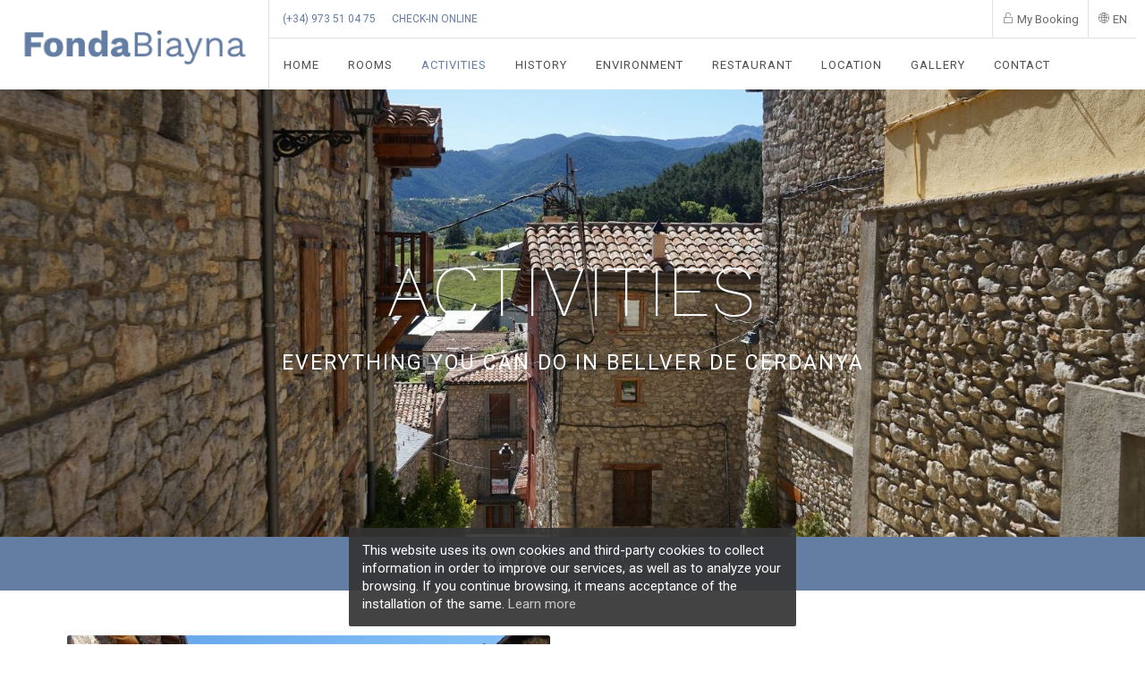

--- FILE ---
content_type: text/html; charset=utf-8
request_url: https://fondabiayna.com/en/activities
body_size: 6491
content:

<!DOCTYPE html>
<html lang="en-gb" dir="ltr">

<head>
	<base href="https://fondabiayna.com/en/activities" />
	<meta http-equiv="content-type" content="text/html; charset=utf-8" />
	<meta name="keywords" content="Fonda Biayna" />
	<meta name="viewport" content="width=device-width, initial-scale=1" />
	<meta name="description" content="Pequeño hotel rural que se localiza en una casa señorial del siglo XVII de Bellver, en pleno corazón de la Cerdanya. Es el destino idóneo para personas amantes de la tranquilidad que buscan un hotel con encanto y personalidad, que se identifican con el turismo sostenible y que valoran el trato cercano y profesional." />
	<meta name="generator" content="Joomla! - Open Source Content Management" />
	<title>Activities | Fonda Biayna | Official Website | The best experience in Bellver de Cerdanya</title>
	<link href="/templates/mojo/favicon.ico" rel="shortcut icon" type="image/vnd.microsoft.icon" />
	<link href="/templates/mojo/styles/custom-fondabiayna/css/uikit.min.css" rel="stylesheet" type="text/css" />
	<link href="/templates/mojo/styles/custom-fondabiayna/css/uikit-components/slideshow.min.css" rel="stylesheet" type="text/css" />
	<link href="/templates/mojo/styles/custom-fondabiayna/css/uikit-components/slidenav.min.css" rel="stylesheet" type="text/css" />
	<link href="/templates/mojo/styles/custom-fondabiayna/css/uikit-components/notify.min.css" rel="stylesheet" type="text/css" />
	<link href="/templates/mojo/styles/custom-fondabiayna/css/uikit-components/form-select.min.css" rel="stylesheet" type="text/css" />
	<link href="/templates/mojo/styles/custom-fondabiayna/css/uikit-components/accordion.min.css" rel="stylesheet" type="text/css" />
	<link href="/templates/mojo/styles/custom-fondabiayna/css/uikit-components/datepicker.min.css" rel="stylesheet" type="text/css" />
	<link href="/templates/mojo/styles/custom-fondabiayna/css/uikit-components/sticky.min.css" rel="stylesheet" type="text/css" />
	<link href="/templates/mojo/styles/custom-fondabiayna/css/uikit-components/tooltip.min.css" rel="stylesheet" type="text/css" />
	<link href="/templates/mojo/styles/custom-fondabiayna/css/uikit-components/form-advanced.min.css" rel="stylesheet" type="text/css" />
	<link href="/templates/mojo/styles/custom-fondabiayna/css/theme.min.css" rel="stylesheet" type="text/css" />
	<link href="/templates/mojo/styles/custom-fondabiayna/css/custom.css" rel="stylesheet" type="text/css" />
	<link href="/media/chclient/css/chclient.min.css?1da7f4522228b11540a9c96d74cd7fa8AAA" rel="stylesheet" type="text/css" />
	<style type="text/css">

        @media (min-width: 220px) { #tm-heading-bg-187{ background-image: url('https://fondabiayna.com/images/jkit/items/187-med.jpg') }}
@media (min-width: 768px) { #tm-heading-bg-187{ background-image: url('https://fondabiayna.com/images/jkit/items/187-screen.jpg') }}
@media (min-width: 960px) { #tm-heading-bg-187{ background-image: url('https://fondabiayna.com/images/jkit/items/187-big.jpg') }}
@media (min-width: 1170px) { #tm-heading-bg-187{ background-image: url('https://fondabiayna.com/images/jkit/items/187-full.jpg') }}
	</style>
	<script src="/media/jui/js/jquery.min.js?a0b2d7c5d14e3f94f065a2608df5da6c" type="text/javascript"></script>
	<script src="/media/jui/js/jquery-migrate.min.js?a0b2d7c5d14e3f94f065a2608df5da6c" type="text/javascript"></script>
	<script src="/media/chassets/js/uikit.min.js?WTF" type="text/javascript"></script>
	<script src="/media/chassets/js/components/slideshow.min.js" type="text/javascript"></script>
	<script src="/media/chassets/js/components/slideshow-fx.min.js" type="text/javascript"></script>
	<script src="/media/chassets/js/components/notify.min.js" type="text/javascript"></script>
	<script src="/media/chassets/js/components/form-select.min.js" type="text/javascript"></script>
	<script src="/media/chassets/js/components/lightbox.min.js" type="text/javascript"></script>
	<script src="/media/chassets/js/components/accordion.min.js" type="text/javascript"></script>
	<script src="/media/chassets/js/components/datepicker.min.js" type="text/javascript"></script>
	<script src="/media/chassets/js/components/sticky.min.js" type="text/javascript"></script>
	<script src="/media/chassets/js/components/tooltip.min.js" type="text/javascript"></script>
	<script src="/templates/mojo/assets/theme/js/smoothscroll.js" type="text/javascript"></script>
	<script src="/media/chclient/js/chclient.min.js?1da7f4522228b11540a9c96d74cd7fa8AAA" type="text/javascript"></script>
	<script src="/templates/mojo/assets/theme/js/theme.min.js" type="text/javascript"></script>
	<script type="text/javascript">

        window.chclient_options = {"string_error":"Sorry, an error occurred.","string_check_form":"Please check the marked fields","string_people":"%s people","string_adult_1":"1 adult","string_adult_n":"%s adults","string_child_1":"1 child","string_child_n":"%s children","string_book_modal_title":"(1) Don't forget your booking","number_decimal":".","number_thousands":",","money_format":"LIB_CHLIB_MONEY_FORMAT","datepicker_i18n":{"months":["January","February","March","April","May","June","July","August","September","October","November","December"],"months_short":["Jan","Feb","Mar","Apr","May","Jun","Jul","Aug","Sep","Oct","Nov","Dec"],"weekdays":["Sun","Mon","Tue","Wed","Thu","Fri","Sat"]},"datepicker_format":"DD\/MM\/YYYY","datepicker_min_date":"29\/01\/2026","datepicker_weekstart":0,"bootstrap_adapter":0};
	</script>
	<link href="https://fonts.googleapis.com/css?family=Jomolhari|Work+Sans:200,300,400,500,700|Roboto:100,300,300i,400,400i,500,500i,700,700i&display=swap" rel="stylesheet">

	<link rel="shortcut icon" href="/templates/mojo/styles/custom-fondabiayna/img/favicon.ico" type="image/x-icon">
    <link rel="apple-touch-icon-precomposed" href="/templates/mojo/styles/custom-fondabiayna/img/apple-touch-icon.png">
			<!--Google Analytics-->
<script>
  (function(i,s,o,g,r,a,m){i['GoogleAnalyticsObject']=r;i[r]=i[r]||function(){
  (i[r].q=i[r].q||[]).push(arguments)},i[r].l=1*new Date();a=s.createElement(o),
  m=s.getElementsByTagName(o)[0];a.async=1;a.src=g;m.parentNode.insertBefore(a,m)
  })(window,document,'script','https://www.google-analytics.com/analytics.js','ga');

  ga('create', 'UA-140072042-16', 'auto');
  ga('send', 'pageview');

</script>	</head>

<body class="   tm-body-heading">

<!-- header -->
<div class="tm-header uk-clearfix">

    <!-- logo -->
    <div class="tm-logo">
        <a href="https://fondabiayna.com/">
	<img class="" src="https://fondabiayna.com/images/jkit/items/15.png" alt="Fonda Biayna">
	</a>

    </div>

    <div class="tm-header-wrap">

        <!-- toolbar -->
        <div class="tm-toolbar">
            <div class="uk-clearfix">
                <div class="tm-toolbar-b">
                    <div class=" uk-hidden-small">

<p><a href="tel:0034971380431">(+34) 973 51 04 75</a><span class="uk-visible-large">&nbsp; &nbsp; &nbsp;</span><a href="https://panel.cloudhotelier.com/en/app/frontdesk/fondabiayna">&nbsp;CHECK-IN ONLINE</a></p>
</div>

                </div>
                <div class="tm-toolbar-spacer"></div>
                <div class=" uk-hidden-small">

<div class="tm-ch-lang">
    <div class="uk-form-select" data-uk-form-select>
        <i class="pe-7s-global"></i> EN        <select data-tm-lang>
			<option value="/ca/">Catal&agrave;</option>
<option value="/es/">Espa&ntilde;ol</option>
<option value="/en/activities" selected="selected">English</option>
        </select>
    </div>
</div>

<!-- SEF link -->
<div class="uk-hidden">
	        <a href="/ca/">ca</a>
	        <a href="/es/">es</a>
	        <a href="/en/activities">en</a>
	</div>
</div>
<div class=" uk-hidden-small">

<div class="ch-my_booking" data-ch-module="my_booking" >
	<a href="#ch-modal-my_booking" data-uk-modal><span><i class="pe-7s-unlock"></i> My Booking</span></a>
</div>

<!-- my booking modal -->
<div id="ch-modal-my_booking" class="uk-modal">

	<div class="uk-modal-dialog">

		<a class="uk-modal-close uk-close"></a>
		<div class="uk-modal-header"><h2>Access to your booking</h2></div>

		<!-- loading container -->
		<div class="ch-loading-container">

			<div class="ch-modal-body">

				<p data-ch-my_booking-message class="uk-hidden uk-alert uk-alert-danger">Sorry, incorrect data</p>

				<form data-ch-my_booking-form class="uk-form uk-form-stacked" action="/en/engine/booking" method="post">

					<input type="hidden" name="4c387f3879ea472daea9077e270e0b0a" value="1" />					<input type="hidden" name="task" value="my_booking"> 

					<p class="uk-text-muted">No registration required</p>

					<div class="uk-form-row">
						<label class="uk-form-label" for="ch-mod_my_booking_email">Email</label>
						<div class="uk-form-controls">
							<input class="uk-width-1-1 uk-form-large" type="text" name="email" id="ch-mod_my_booking_email" value=""/>
						</div>
					</div>

					<div class="uk-form-row">
						<label class="uk-form-label" for="ch-mod_my_booking_voucher">Voucher code</label>
						<div class="uk-form-controls">
							<input class="uk-width-1-1 uk-form-large" type="text" name="voucher" id="ch-mod_my_booking_voucher" value=""/>
						</div>
					</div>

				</form>

				<p>
					<span class="uk-text-small" data-uk-tooltip title="To find your booking number and voucher code, check your confirmation email.">
						<i class="uk-icon-info-circle"></i> Where can I find this information?					</span>
				</p>

				<!--
				<p>Can't find your confirmation email? <a href="#" data-ch-my_booking-resend><i class="uk-icon-envelope-o"></i>  We'll resend it to you</a></p>
				-->

				<!-- loader -->
				<div class="ch-loading" data-ch-my_booking-loading>
					<div class="ch-loading-spinner">
						<div class="ch-loading-bounce1"></div>
						<div class="ch-loading-bounce2"></div>
					</div>
				</div>

			</div>

		</div>

		<div class="uk-modal-footer uk-text-right">
			<button type="button" class="uk-button uk-modal-close">Close</button>
			<button type="button" data-ch-my_booking-action class="uk-button uk-button-primary">Go</button>
		</div>

	</div>

</div>
</div>

            </div>
        </div>

        <!-- nav -->
        <div class="tm-nav uk-visible-large">
            <!--
            <div class="tm-account"><a class="uk-button uk-button-primary"><i class="uk-icon-user"></i> CanaBay Club</a></div>
          -->
            
<ul class="uk-subnav uk-flex">
<li class="tm-menu-item-354"><a  href="/en/"><span>Home</span></a></li>
<li class="tm-menu-item-355"><a  href="/en/rooms"><span>Rooms</span></a></li>
<li class="tm-menu-item-357 tm-current uk-active tm-active"><a  href="/en/activities"><span>Activities</span></a></li>
<li class="tm-menu-item-359"><a  href="/en/history"><span>History</span></a></li>
<li class="tm-menu-item-361"><a  href="/en/environment"><span>Environment</span></a></li>
<li class="tm-menu-item-377"><a  href="/en/restaurant-2"><span>Restaurant</span></a></li>
<li class="tm-menu-item-363"><a  href="/en/location"><span>Location</span></a></li>
<li class="tm-menu-item-365"><a  href="/en/gallery"><span>Gallery</span></a></li>
<li class="tm-menu-item-369"><a  href="/en/contact"><span>Contact</span></a></li>
</ul>


        </div>

    </div>

    <!-- offcanvas -->
    <a class="uk-hidden-large uk-float-right tm-offcanvas-button" href="#tm-offcanvas" data-uk-offcanvas>
        <i class="uk-icon-bars"></i>
    </a>

    <div id="tm-offcanvas" class="uk-offcanvas">
        <div class="uk-offcanvas-bar">
            <div class="uk-panel"><div class=" ">

<div class="tm-ch-lang">
    <div class="uk-form-select" data-uk-form-select>
        <i class="pe-7s-global"></i> EN        <select data-tm-lang>
			<option value="/ca/">Catal&agrave;</option>
<option value="/es/">Espa&ntilde;ol</option>
<option value="/en/activities" selected="selected">English</option>
        </select>
    </div>
</div>

<!-- SEF link -->
<div class="uk-hidden">
	        <a href="/ca/">ca</a>
	        <a href="/es/">es</a>
	        <a href="/en/activities">en</a>
	</div>
</div>
</div>
            
<ul class="uk-nav uk-nav-offcanvas ">
<li class="tm-menu-item-354"><a  href="/en/"><span>Home</span></a></li>
<li class="tm-menu-item-355"><a  href="/en/rooms"><span>Rooms</span></a></li>
<li class="tm-menu-item-357 tm-current uk-active tm-active"><a  href="/en/activities"><span>Activities</span></a></li>
<li class="tm-menu-item-359"><a  href="/en/history"><span>History</span></a></li>
<li class="tm-menu-item-361"><a  href="/en/environment"><span>Environment</span></a></li>
<li class="tm-menu-item-377"><a  href="/en/restaurant-2"><span>Restaurant</span></a></li>
<li class="tm-menu-item-363"><a  href="/en/location"><span>Location</span></a></li>
<li class="tm-menu-item-365"><a  href="/en/gallery"><span>Gallery</span></a></li>
<li class="tm-menu-item-369"><a  href="/en/contact"><span>Contact</span></a></li>
</ul>

            
        </div>
    </div>

</div>


<!-- slideshow -->

<!-- heading -->
    <div class="tm-heading  ">
        
<div class="tm-heading-wrapper ch-cover-bg" id="tm-heading-bg-187">

	<div class="ch-ratio tm-heading-large">

		<div class="ch-ratio-content">

			<div class="ch-vertical-align tm-heading-content">

				<h2>Activities</h2>
<p>Everything you can do in Bellver de Cerdanya</p>
			</div>

		</div>

	</div>

</div>
    </div>

<!-- full-width top -->
    <div class="tm-top-full">
        

<div class="custom"  >
	<div class="ch-search-button-wrapper uk-sticky-placeholder" style="height: 56px; margin: 0px;"><div class="tm-top-search" data-uk-sticky="{media: 960}" style="margin: 0px;">
  <div class="uk-container uk-container-center">
    <div class="ch-search-top uk-panel uk-panel-box uk-margin-bottom">
      <a href="https://booking.fondabiayna.com/en/" class="uk-button uk-button-primary" alt="Fonda Biayna"><div class="uk-flex uk-flex-center uk-flex-middle uk-grid-small"><div>Book</div><div>At the best <br />price guaranteed</div></div></a>
    </div>
  </div>
</div></div></div>

    </div>

<!-- grid-3 top -->

<!-- grid-4 top -->

<!-- main block -->

    <div class="tm-block tm-block-main">

        <div class="uk-container uk-container-center">

            <div class="uk-grid">

                <!-- message (if no component) -->
				
                <!-- left sidebar-a -->
				
                <!-- left sidebar-b -->
				
                <!-- main container -->
				                    <div class="uk-width-medium-10-10 tm-main">

                        <!-- message -->
                        

                        <!-- inner top -->
						
                        <!-- component -->
                        <div class="tm-component">
                            
    <!-- items -->

	
    <div class="uk-grid uk-grid-large">

        <div class="uk-width-medium-1-2 ">
            <div class="ch-ratio ch-ratio-90">
				<div class="uk-slidenav-position" data-uk-slideshow="{autoplay:1, animation:'fade'}"> 
<ul class="uk-slideshow" data-uk-check-display> 
<li><div class="ch-ratio ch-ratio-90" style="background-image: url(https://fondabiayna.com/images/jkit/items/186-screen.jpg);"><div class="ch-ratio-content"></div></div></li> 
<li><div class="ch-ratio ch-ratio-90" style="background-image: url(https://fondabiayna.com/images/jkit/images/729-screen.jpg);"><div class="ch-ratio-content"></div></div></li> 
</ul> 
<a href="/" class="uk-slidenav uk-slidenav-contrast uk-slidenav-previous" data-uk-slideshow-item="previous"></a> 
<a href="/" class="uk-slidenav uk-slidenav-contrast uk-slidenav-next" data-uk-slideshow-item="next"></a> 
</div>            </div>
        </div>

        <div class="uk-width-medium-1-2 tm-featured-grid-image tm-featured-grid-image-0 ">

            <div class="ch-ratio ch-ratio-90 ch-ratio-clear-medium">
                <div class="ch-vertical-align">
                    <div class="ch-max-width-half">
                        <div class="tm-featured-grid-content" data-uk-scrollspy="{cls:'uk-animation-fade'}">
							<h3>Sport activities</h3>
<p>Due to the nature of its surroundings, Bellver de Cerdanya has a great offer for the practice of adventure sports. Throughout the municipality, there are signposted paths for hiking, such as the path of the Cathars, the Cavalls del Vent route or the Segadors route, among others.</p>
<p>An interesting itinerary is the one that leads to the cave of Anes, near Bellver, and in the Fou cave, near Bor, where tradition says the enchanted, supernatural beings that move between the border of good and live from evil.</p>
<p>The proliferation of caves within these places makes it an ideal place for speleology. You just have to mention the Gralles mule, the nucleus of Santa Magdalena, and the Talltendre caves. On the outskirts of Bor are the tutes, grottos where prehistoric remains of iron age have been found. Another remnant of the past is the Dolmen de Collada de Fans,
between Ordèn and Cortàs.</p>                        </div>
                    </div>
                </div>
            </div>

        </div>

    </div>


	
    <div class="uk-grid uk-grid-large">

        <div class="uk-width-medium-1-2 uk-push-1-2">
            <div class="ch-ratio ch-ratio-90">
				<div class="uk-slidenav-position" data-uk-slideshow="{autoplay:1, animation:'fade'}"> 
<ul class="uk-slideshow" data-uk-check-display> 
<li><div class="ch-ratio ch-ratio-90" style="background-image: url(https://fondabiayna.com/images/jkit/items/188-screen.jpg);"><div class="ch-ratio-content"></div></div></li> 
<li><div class="ch-ratio ch-ratio-90" style="background-image: url(https://fondabiayna.com/images/jkit/images/727-screen.jpg);"><div class="ch-ratio-content"></div></div></li> 
<li><div class="ch-ratio ch-ratio-90" style="background-image: url(https://fondabiayna.com/images/jkit/images/728-screen.jpg);"><div class="ch-ratio-content"></div></div></li> 
</ul> 
<a href="/" class="uk-slidenav uk-slidenav-contrast uk-slidenav-previous" data-uk-slideshow-item="previous"></a> 
<a href="/" class="uk-slidenav uk-slidenav-contrast uk-slidenav-next" data-uk-slideshow-item="next"></a> 
</div>            </div>
        </div>

        <div class="uk-width-medium-1-2 tm-featured-grid-image tm-featured-grid-image-1 uk-pull-1-2">

            <div class="ch-ratio ch-ratio-90 ch-ratio-clear-medium">
                <div class="ch-vertical-align">
                    <div class="ch-max-width-half">
                        <div class="tm-featured-grid-content" data-uk-scrollspy="{cls:'uk-animation-fade'}">
							<h3>Other activities</h3>
<p>Pablo Picasso also often walks through these places. Specifically, it is known that he made the road from Gósol to Bellver several times.</p>
<p>There is also the possibility of excursions on horseback and mountain biking. In any medium, a visit to the mountain of Pi is recommended, where the Foradada Rock and the Pradell are, in a charming landscape.</p>
<p>From the viewpoints of the city center of Bellver you can enjoy a magnificent view.</p>
<p>In the same town a sample of antique dealers is held at the end of August, and during the large weekend of the Constitution, a sports fair in the Pyrenees.</p>                        </div>
                    </div>
                </div>
            </div>

        </div>

    </div>



                            <!-- breadcrumbs -->
							                        </div>

                        <!-- inner bottom -->
						
                    </div>

				
                <!-- right sidebar-b -->
				
                <!-- right sidebar-a -->
				
            </div>

        </div>

    </div>


<!-- grid-4 bottom -->

<!-- grid-3 bottom -->

<!-- full-width bottom -->
    <div class="tm-bottom-full">
        
<div class="tm-block tm-benefits  tm-benefits-home">

    <div class="uk-container uk-container-center">

        <div class="tm-benefits-info" data-uk-scrollspy="{cls:'uk-animation-fade'}">
			<h3>Benefits of booking with us</h3>
<p>Book directly on our website and get great benefits</p>
        </div>

		<div class="uk-width-medium-8-10 uk-align-center" data-uk-scrollspy="{cls:'uk-animation-fade'}">
        <div class="uk-grid uk-grid-small">

			
                <div class="uk-width-medium-1-5">

                    <div class="tm-benefits-item">

						<i class="pe-7s-piggy"></i>
<h4>Best <br class="uk-visible-large" />price online</h4>
<p>Find the best price booking on our website web</p>



                        <!--
						<a class="uk-position-cover" href="/"></a>
						-->

                    </div>

                </div>

			
                <div class="uk-width-medium-1-5">

                    <div class="tm-benefits-item">

						<i class="pe-7s-map-marker"></i>
<h4>Idyllic <br class="uk-visible-large" />location</h4>
<p>In the beautiful town of Bellver de Cerdanya</p>



                        <!--
						<a class="uk-position-cover" href="/"></a>
						-->

                    </div>

                </div>

			
                <div class="uk-width-medium-1-5">

                    <div class="tm-benefits-item">

						<i class="pe-7s-safe"></i>
<h4>Safe <br class="uk-visible-large" />booking</h4>
<p>Safe and coded data transfer</p>
                        <!--
						<a class="uk-position-cover" href="/"></a>
						-->

                    </div>

                </div>

			
                <div class="uk-width-medium-1-5">

                    <div class="tm-benefits-item">

						<i class="pe-7s-like2"></i>
<h4>Free <br class="uk-visible-large" />cancellation</h4>
<p>Free cancellation up to 3 days before your arrival (upon rate)</p>


                        <!--
						<a class="uk-position-cover" href="/"></a>
						-->

                    </div>

                </div>

			
                <div class="uk-width-medium-1-5">

                    <div class="tm-benefits-item">

						<i class="pe-7s-like"></i>
<h4>Pets<br class="uk-visible-large" />lovers</h4>
<p>Save the pet surcharge by booking on our website.</p>


                        <!--
						<a class="uk-position-cover" href="/"></a>
						-->

                    </div>

                </div>

			
        </div>

		
		</div>
    </div>

</div>

<div class="custom"  >
	<iframe src="https://www.google.com/maps/embed?pb=!1m18!1m12!1m3!1d2947.695415259109!2d1.774249715728141!3d42.37033004244508!2m3!1f0!2f0!3f0!3m2!1i1024!2i768!4f13.1!3m3!1m2!1s0x12a59cc6279a2789%3A0x1532f8f15ea70fd5!2sFonda%20Biayna!5e0!3m2!1ses!2ses!4v1572867194645!5m2!1ses!2ses" width="100%" height="450" frameborder="0" style="border:0;" allowfullscreen=""></iframe></div>

<div class="tm-contact-basic uk-contrast"><img src="/images/fondabiayna_logo.png" alt="fondabiayna logo" width="300" height="46" class="tm-contact-logo" />
<p>Carrer Sant Roc, 11, 25720 Bellver de Cerdanya - Lleida (España)</p>
<p><i class="uk-icon-phone"></i> <a href="tel:0034973510475">(+34) 973 51 04 75</a> &nbsp; <i class="uk-icon-envelope-o"></i> <a href="mailto:info@fondabiayna.cat">info@fondabiayna.cat</a>&nbsp; &nbsp; <a href="https://panel.cloudhotelier.com/es/app/frontdesk/fondabiayna">Check-in online</a></p>
<p class="tm-contact-nav"><a href="#">Inicio</a> <a href="/es/habitaciones">Habitaciones</a> <a href="/es/actividades">Actividades</a> <a href="/es/historia">Historia</a> <a href="/es/entorno">Entorno</a> <a href="/es/situacion">Situación</a> <a href="/es/galeria">Galería</a> <a href="/es/disponibilidad">Disponibilidad</a> <a href="/es/contacto">Contacto</a></p>
<p class="tm-contact-icons"><a href="https://www.facebook.com/fondabiayna" target="_blank" rel="noopener noreferrer"><i class="uk-icon-facebook"></i></a><a href="https://www.instagram.com/fondabiayna/" target="_blank" rel="noopener noreferrer"><i class="uk-icon-instagram"></i></a></p>
</div>
    </div>

<!-- footer -->
    <div class="tm-footer uk-contrast">
        <div class="uk-container uk-container-center">
            

<p>©2019 Fonda Biayna · All rights reserved · <a href="/en/legal" target="_blank">Legal Advice</a> · <a href="/en/privacidad" target="_blank">Privacy Policy</a> · <a href="/en/cookies" target="_blank">Cookies Policy</a></p>
<p>With <i class="uk-icon-heart"></i> by <a href="https://getwhin.com" target="_blank" rel="noopener noreferrer">WHIN</a></p>


        </div>
    </div>

<!-- hidden modules -->
<div class="tm-hidden-modules">
    
</div>

<!-- cookies alert -->
	<script type="text/template" data-tm-cookies>    <div class="uk-contrast">
		This website uses its own cookies and third-party cookies to collect information in order to improve our services, as well as to analyze your browsing. If you continue browsing, it means acceptance of the installation of the same.        <a href="/en/">Learn more</a>
    </div>
	</script>
</body>

</html>

--- FILE ---
content_type: text/css
request_url: https://fondabiayna.com/templates/mojo/styles/custom-fondabiayna/css/uikit-components/notify.min.css
body_size: 1322
content:
.ch-text-100{font-weight:100}.ch-text-200{font-weight:200}.ch-text-300{font-weight:300}.ch-text-400{font-weight:400}.ch-text-500{font-weight:500}.ch-text-600{font-weight:600}.ch-text-700{font-weight:700}.ch-text-800{font-weight:800}.ch-text-900{font-weight:900}.ch-text-italic{font-style:italic}.ch-ratio{display:block;overflow:hidden;position:relative;width:100%;height:0;background-position:center center;background-repeat:no-repeat;background-size:cover;image-rendering:-webkit-optimize-contrast}.ch-ratio-30{padding-bottom:30%}.ch-ratio-35{padding-bottom:35%}.ch-ratio-40{padding-bottom:40%}.ch-ratio-45{padding-bottom:45%}.ch-ratio-50{padding-bottom:50%}.ch-ratio-55{padding-bottom:55%}.ch-ratio-60{padding-bottom:60%}.ch-ratio-65{padding-bottom:65%}.ch-ratio-70{padding-bottom:70%}.ch-ratio-75{padding-bottom:75%}.ch-ratio-80{padding-bottom:80%}.ch-ratio-90{padding-bottom:90%}.ch-ratio-100{padding-bottom:100%}.ch-ratio-110{padding-bottom:110%}.ch-ratio-120{padding-bottom:120%}.ch-ratio-125{padding-bottom:125%}.ch-ratio-150{padding-bottom:150%}.ch-ratio-21-9{padding-bottom:42.86%}.ch-ratio-12-5{padding-bottom:41.67%}.ch-ratio-17-9{padding-bottom:52.94%}.ch-ratio-16-9{padding-bottom:56.25%}.ch-ratio-16-10{padding-bottom:62.5%}.ch-ratio-14-9{padding-bottom:64.29%}.ch-ratio-3-2{padding-bottom:66.67%}.ch-ratio-4-3{padding-bottom:75%}.ch-ratio-5-4{padding-bottom:80%}.ch-ratio-content{position:absolute;left:0;top:0;height:100%;width:100%}@media (max-width:767px){.ch-ratio-clear-small{height:auto!important;padding-bottom:0!important}.ch-ratio-clear-small .ch-ratio-content,.ch-ratio-clear-small .ch-vertical-align{position:relative;left:auto;top:auto;height:auto;width:auto;transform:none}}@media (max-width:959px){.ch-ratio-clear-medium{height:auto!important;padding-bottom:0!important}.ch-ratio-clear-medium .ch-ratio-content,.ch-ratio-clear-medium .ch-vertical-align{position:relative;left:auto;top:auto;height:auto;width:auto;transform:none}}@media (max-width:1219px){.ch-ratio-clear-large{height:auto!important;padding-bottom:0!important}.ch-ratio-clear-large .ch-ratio-content,.ch-ratio-clear-large .ch-vertical-align{position:relative;left:auto;top:auto;height:auto;width:auto;transform:none}}.ch-embed-container{position:relative;padding-bottom:56.25%;height:0;overflow:hidden;max-width:100%}.ch-embed-container embed,.ch-embed-container iframe,.ch-embed-container object{position:absolute;top:0;left:0;width:100%;height:100%}.ch-image-overlay{background:rgba(0,0,0,.4);opacity:0;-webkit-transition:opacity .3s ease-in-out;-ms-transition:opacity .3s ease-in-out;transition:opacity .3s ease-in-out;color:#fff;font-size:30px}.ch-image-overlay:hover{color:#fff;opacity:100}.ch-image-overlay-small{font-size:18px}.ch-image-overlay-large{font-size:56px}.ch-vertical-align{width:100%;position:absolute;top:50%;transform:translateY(-50%)}.ch-bottom-align{position:absolute;bottom:0;left:0;right:0}.ch-no-hover:active,.ch-no-hover:focus,.ch-no-hover:hover{text-decoration:none}.ch-cover-bg{background-repeat:no-repeat;background-position:center center;background-size:cover;image-rendering:-webkit-optimize-contrast}.ch-fixed-bg{background-repeat:no-repeat;background-position:center center;background-size:cover;background-attachment:fixed;image-rendering:-webkit-optimize-contrast}.ch-full-width{position:absolute;width:100%;left:0}.uk-button-primary.ch-button-facebook{background:#3b5998}.uk-button-primary.ch-button-facebook:hover{background:#4264aa}.ch-slideshow-image-cover{object-fit:cover}.ch-slideshow-content{-webkit-transition:all .5s ease-in-out;-ms-transition:all .5s ease-in-out;transition:all .5s ease-in-out;opacity:0}.uk-active .ch-slideshow-content{opacity:1}.ch-slideshow-small .uk-slidenav-position .uk-slidenav-previous{font-size:40px;left:5px;width:40px}.ch-slideshow-small .uk-slidenav-position .uk-slidenav-next{font-size:40px;right:5px;width:40px}.ch-slideshow-small-content{margin:0 25px}.ch-overlay-background-soft{background:rgba(0,0,0,.25)}.ch-hover{overflow:hidden;position:relative}.ch-hover-target{-webkit-transition:all .4s ease-out;-ms-transition:all .4s ease-out;transition:all .4s ease-out}.ch-hover:hover .ch-hover-target-scale{-webkit-transform:scale(1.2);-ms-transform:scale(1.2);transform:scale(1.2)}.ch-hover:hover .ch-hover-target-scale-small{-webkit-transform:scale(1.1);-ms-transform:scale(1.1);transform:scale(1.1)}.ch-hover:hover .ch-hover-target-rotate{-webkit-transform:rotate(3deg);-ms-transform:rotate(3deg);transform:rotate(3deg)}.ch-hover:hover .ch-hover-target-rotate-inverse{-webkit-transform:rotate(-3deg);-ms-transform:rotate(-3deg);transform:rotate(-3deg)}.ch-hover:hover .ch-hover-target-scale.ch-hover-target-rotate{-webkit-transform:rotate(3deg) scale(1.3);-ms-transform:rotate(3deg) scale(1.3);transform:rotate(3deg) scale(1.3)}.ch-hover:hover .ch-hover-target-scale.ch-hover-target-rotate-inverse{-webkit-transform:rotate(-3deg) scale(1.3);-ms-transform:rotate(-3deg) scale(1.3);transform:rotate(-3deg) scale(1.3)}.ch-hover-overlay{background:rgba(0,0,0,.4);opacity:0;-webkit-transition:all .3s ease-in-out;-ms-transition:all .3s ease-in-out;transition:all .3s ease-in-out;color:#fff}.ch-hover:hover .ch-hover-overlay{opacity:1}.ch-hover-overlay.ch-hover-overlay-visible{background:rgba(0,0,0,.05);opacity:1}.ch-hover:hover .ch-hover-overlay.ch-hover-overlay-visible{background:rgba(0,0,0,.2)}.ch-hover-overlay.ch-hover-overlay-visible.ch-hover-overlay-primary{background:rgba(100,125,162,.1)}.ch-hover-overlay.ch-hover-overlay-visible.ch-hover-overlay-secondary{background:rgba(79,79,79,.1)}.ch-hover:hover .ch-hover-overlay.ch-hover-overlay-visible.ch-hover-overlay-primary{background:rgba(100,125,162,.8)}.ch-hover:hover .ch-hover-overlay.ch-hover-overlay-visible.ch-hover-overlay-secondary{background:rgba(79,79,79,.8)}.ch-animation-0-2{-webkit-animation-duration:.2s;animation-duration:.2s}.ch-animation-0-3{-webkit-animation-duration:.3s;animation-duration:.3s}.ch-animation-0-4{-webkit-animation-duration:.4s;animation-duration:.4s}.ch-animation-0-5{-webkit-animation-duration:.5s;animation-duration:.5s}.ch-animation-1{-webkit-animation-duration:1s;animation-duration:1s}.ch-animation-1-5{-webkit-animation-duration:1.5s;animation-duration:1.5s}.ch-greyscale{-webkit-filter:grayscale(100%);filter:grayscale(100%)}.uk-notify{position:fixed;top:10px;left:10px;z-index:1040;box-sizing:border-box;width:350px}.uk-notify-bottom-right,.uk-notify-top-right{left:auto;right:10px}.uk-notify-bottom-center,.uk-notify-top-center{left:50%;margin-left:-175px}.uk-notify-bottom-center,.uk-notify-bottom-left,.uk-notify-bottom-right{top:auto;bottom:10px}@media (max-width:479px){.uk-notify{left:10px;right:10px;width:auto;margin:0}}.uk-notify-message{position:relative;margin-bottom:10px;padding:15px;background:rgba(51,51,51,.92);color:#fff;font-size:15px;line-height:20px;cursor:pointer}.uk-notify-message>.uk-close{visibility:hidden;float:right}.uk-notify-message:hover>.uk-close{visibility:visible}.uk-notify-message-primary{background:rgba(235,247,253,.92);color:#2d7091}.uk-notify-message-success{background:rgba(242,250,227,.92);color:#659f13}.uk-notify-message-warning{background:rgba(255,252,235,.92);color:#e28327}.uk-notify-message-danger{background:rgba(255,241,240,.92);color:#d85030}.uk-notify-message{border-radius:2px}

--- FILE ---
content_type: text/css
request_url: https://fondabiayna.com/templates/mojo/styles/custom-fondabiayna/css/uikit-components/form-advanced.min.css
body_size: 1322
content:
.ch-text-100{font-weight:100}.ch-text-200{font-weight:200}.ch-text-300{font-weight:300}.ch-text-400{font-weight:400}.ch-text-500{font-weight:500}.ch-text-600{font-weight:600}.ch-text-700{font-weight:700}.ch-text-800{font-weight:800}.ch-text-900{font-weight:900}.ch-text-italic{font-style:italic}.ch-ratio{display:block;overflow:hidden;position:relative;width:100%;height:0;background-position:center center;background-repeat:no-repeat;background-size:cover;image-rendering:-webkit-optimize-contrast}.ch-ratio-30{padding-bottom:30%}.ch-ratio-35{padding-bottom:35%}.ch-ratio-40{padding-bottom:40%}.ch-ratio-45{padding-bottom:45%}.ch-ratio-50{padding-bottom:50%}.ch-ratio-55{padding-bottom:55%}.ch-ratio-60{padding-bottom:60%}.ch-ratio-65{padding-bottom:65%}.ch-ratio-70{padding-bottom:70%}.ch-ratio-75{padding-bottom:75%}.ch-ratio-80{padding-bottom:80%}.ch-ratio-90{padding-bottom:90%}.ch-ratio-100{padding-bottom:100%}.ch-ratio-110{padding-bottom:110%}.ch-ratio-120{padding-bottom:120%}.ch-ratio-125{padding-bottom:125%}.ch-ratio-150{padding-bottom:150%}.ch-ratio-21-9{padding-bottom:42.86%}.ch-ratio-12-5{padding-bottom:41.67%}.ch-ratio-17-9{padding-bottom:52.94%}.ch-ratio-16-9{padding-bottom:56.25%}.ch-ratio-16-10{padding-bottom:62.5%}.ch-ratio-14-9{padding-bottom:64.29%}.ch-ratio-3-2{padding-bottom:66.67%}.ch-ratio-4-3{padding-bottom:75%}.ch-ratio-5-4{padding-bottom:80%}.ch-ratio-content{position:absolute;left:0;top:0;height:100%;width:100%}@media (max-width:767px){.ch-ratio-clear-small{height:auto!important;padding-bottom:0!important}.ch-ratio-clear-small .ch-ratio-content,.ch-ratio-clear-small .ch-vertical-align{position:relative;left:auto;top:auto;height:auto;width:auto;transform:none}}@media (max-width:959px){.ch-ratio-clear-medium{height:auto!important;padding-bottom:0!important}.ch-ratio-clear-medium .ch-ratio-content,.ch-ratio-clear-medium .ch-vertical-align{position:relative;left:auto;top:auto;height:auto;width:auto;transform:none}}@media (max-width:1219px){.ch-ratio-clear-large{height:auto!important;padding-bottom:0!important}.ch-ratio-clear-large .ch-ratio-content,.ch-ratio-clear-large .ch-vertical-align{position:relative;left:auto;top:auto;height:auto;width:auto;transform:none}}.ch-embed-container{position:relative;padding-bottom:56.25%;height:0;overflow:hidden;max-width:100%}.ch-embed-container embed,.ch-embed-container iframe,.ch-embed-container object{position:absolute;top:0;left:0;width:100%;height:100%}.ch-image-overlay{background:rgba(0,0,0,.4);opacity:0;-webkit-transition:opacity .3s ease-in-out;-ms-transition:opacity .3s ease-in-out;transition:opacity .3s ease-in-out;color:#fff;font-size:30px}.ch-image-overlay:hover{color:#fff;opacity:100}.ch-image-overlay-small{font-size:18px}.ch-image-overlay-large{font-size:56px}.ch-vertical-align{width:100%;position:absolute;top:50%;transform:translateY(-50%)}.ch-bottom-align{position:absolute;bottom:0;left:0;right:0}.ch-no-hover:active,.ch-no-hover:focus,.ch-no-hover:hover{text-decoration:none}.ch-cover-bg{background-repeat:no-repeat;background-position:center center;background-size:cover;image-rendering:-webkit-optimize-contrast}.ch-fixed-bg{background-repeat:no-repeat;background-position:center center;background-size:cover;background-attachment:fixed;image-rendering:-webkit-optimize-contrast}.ch-full-width{position:absolute;width:100%;left:0}.uk-button-primary.ch-button-facebook{background:#3b5998}.uk-button-primary.ch-button-facebook:hover{background:#4264aa}.ch-slideshow-image-cover{object-fit:cover}.ch-slideshow-content{-webkit-transition:all .5s ease-in-out;-ms-transition:all .5s ease-in-out;transition:all .5s ease-in-out;opacity:0}.uk-active .ch-slideshow-content{opacity:1}.ch-slideshow-small .uk-slidenav-position .uk-slidenav-previous{font-size:40px;left:5px;width:40px}.ch-slideshow-small .uk-slidenav-position .uk-slidenav-next{font-size:40px;right:5px;width:40px}.ch-slideshow-small-content{margin:0 25px}.ch-overlay-background-soft{background:rgba(0,0,0,.25)}.ch-hover{overflow:hidden;position:relative}.ch-hover-target{-webkit-transition:all .4s ease-out;-ms-transition:all .4s ease-out;transition:all .4s ease-out}.ch-hover:hover .ch-hover-target-scale{-webkit-transform:scale(1.2);-ms-transform:scale(1.2);transform:scale(1.2)}.ch-hover:hover .ch-hover-target-scale-small{-webkit-transform:scale(1.1);-ms-transform:scale(1.1);transform:scale(1.1)}.ch-hover:hover .ch-hover-target-rotate{-webkit-transform:rotate(3deg);-ms-transform:rotate(3deg);transform:rotate(3deg)}.ch-hover:hover .ch-hover-target-rotate-inverse{-webkit-transform:rotate(-3deg);-ms-transform:rotate(-3deg);transform:rotate(-3deg)}.ch-hover:hover .ch-hover-target-scale.ch-hover-target-rotate{-webkit-transform:rotate(3deg) scale(1.3);-ms-transform:rotate(3deg) scale(1.3);transform:rotate(3deg) scale(1.3)}.ch-hover:hover .ch-hover-target-scale.ch-hover-target-rotate-inverse{-webkit-transform:rotate(-3deg) scale(1.3);-ms-transform:rotate(-3deg) scale(1.3);transform:rotate(-3deg) scale(1.3)}.ch-hover-overlay{background:rgba(0,0,0,.4);opacity:0;-webkit-transition:all .3s ease-in-out;-ms-transition:all .3s ease-in-out;transition:all .3s ease-in-out;color:#fff}.ch-hover:hover .ch-hover-overlay{opacity:1}.ch-hover-overlay.ch-hover-overlay-visible{background:rgba(0,0,0,.05);opacity:1}.ch-hover:hover .ch-hover-overlay.ch-hover-overlay-visible{background:rgba(0,0,0,.2)}.ch-hover-overlay.ch-hover-overlay-visible.ch-hover-overlay-primary{background:rgba(100,125,162,.1)}.ch-hover-overlay.ch-hover-overlay-visible.ch-hover-overlay-secondary{background:rgba(79,79,79,.1)}.ch-hover:hover .ch-hover-overlay.ch-hover-overlay-visible.ch-hover-overlay-primary{background:rgba(100,125,162,.8)}.ch-hover:hover .ch-hover-overlay.ch-hover-overlay-visible.ch-hover-overlay-secondary{background:rgba(79,79,79,.8)}.ch-animation-0-2{-webkit-animation-duration:.2s;animation-duration:.2s}.ch-animation-0-3{-webkit-animation-duration:.3s;animation-duration:.3s}.ch-animation-0-4{-webkit-animation-duration:.4s;animation-duration:.4s}.ch-animation-0-5{-webkit-animation-duration:.5s;animation-duration:.5s}.ch-animation-1{-webkit-animation-duration:1s;animation-duration:1s}.ch-animation-1-5{-webkit-animation-duration:1.5s;animation-duration:1.5s}.ch-greyscale{-webkit-filter:grayscale(100%);filter:grayscale(100%)}.uk-form input[type=checkbox],.uk-form input[type=radio]{display:inline-block;height:14px;width:14px;border:1px solid #aaa;overflow:hidden;margin-top:-4px;vertical-align:middle;-webkit-appearance:none;outline:0;background:0 0}.uk-form input[type=radio]{border-radius:50%}.uk-form input[type=checkbox]:before,.uk-form input[type=radio]:before{display:block}.uk-form input[type=radio]:checked:before{content:'';width:8px;height:8px;margin:2px auto 0;border-radius:50%;background:#647da2}.uk-form input[type=checkbox]:checked:before,.uk-form input[type=checkbox]:indeterminate:before{content:"\f00c";font-family:FontAwesome;font-size:12px;-webkit-font-smoothing:antialiased;text-align:center;line-height:12px;color:#647da2}.uk-form input[type=checkbox]:indeterminate:before{content:"\f068"}.uk-form input[type=checkbox]:disabled,.uk-form input[type=radio]:disabled{border-color:#ddd}.uk-form input[type=radio]:disabled:checked:before{background-color:#aaa}.uk-form input[type=checkbox]:disabled:checked:before,.uk-form input[type=checkbox]:disabled:indeterminate:before{color:#aaa}

--- FILE ---
content_type: text/css
request_url: https://fondabiayna.com/templates/mojo/styles/custom-fondabiayna/css/theme.min.css
body_size: 10608
content:
.ch-text-100{font-weight:100}.ch-text-200{font-weight:200}.ch-text-300{font-weight:300}.ch-text-400{font-weight:400}.ch-text-500{font-weight:500}.ch-text-600{font-weight:600}.ch-text-700{font-weight:700}.ch-text-800{font-weight:800}.ch-text-900{font-weight:900}.ch-text-italic{font-style:italic}.ch-ratio{display:block;overflow:hidden;position:relative;width:100%;height:0;background-position:center center;background-repeat:no-repeat;background-size:cover;image-rendering:-webkit-optimize-contrast}.ch-ratio-30{padding-bottom:30%}.ch-ratio-35{padding-bottom:35%}.ch-ratio-40{padding-bottom:40%}.ch-ratio-45{padding-bottom:45%}.ch-ratio-50{padding-bottom:50%}.ch-ratio-55{padding-bottom:55%}.ch-ratio-60{padding-bottom:60%}.ch-ratio-65{padding-bottom:65%}.ch-ratio-70{padding-bottom:70%}.ch-ratio-75{padding-bottom:75%}.ch-ratio-80{padding-bottom:80%}.ch-ratio-90{padding-bottom:90%}.ch-ratio-100{padding-bottom:100%}.ch-ratio-110{padding-bottom:110%}.ch-ratio-120{padding-bottom:120%}.ch-ratio-125{padding-bottom:125%}.ch-ratio-150{padding-bottom:150%}.ch-ratio-21-9{padding-bottom:42.86%}.ch-ratio-12-5{padding-bottom:41.67%}.ch-ratio-17-9{padding-bottom:52.94%}.ch-ratio-16-9{padding-bottom:56.25%}.ch-ratio-16-10{padding-bottom:62.5%}.ch-ratio-14-9{padding-bottom:64.29%}.ch-ratio-3-2{padding-bottom:66.67%}.ch-ratio-4-3{padding-bottom:75%}.ch-ratio-5-4{padding-bottom:80%}.ch-ratio-content{position:absolute;left:0;top:0;height:100%;width:100%}@media (max-width:767px){.ch-ratio-clear-small{height:auto!important;padding-bottom:0!important}.ch-ratio-clear-small .ch-ratio-content,.ch-ratio-clear-small .ch-vertical-align{position:relative;left:auto;top:auto;height:auto;width:auto;transform:none}}@media (max-width:959px){.ch-ratio-clear-medium{height:auto!important;padding-bottom:0!important}.ch-ratio-clear-medium .ch-ratio-content,.ch-ratio-clear-medium .ch-vertical-align{position:relative;left:auto;top:auto;height:auto;width:auto;transform:none}}@media (max-width:1219px){.ch-ratio-clear-large{height:auto!important;padding-bottom:0!important}.ch-ratio-clear-large .ch-ratio-content,.ch-ratio-clear-large .ch-vertical-align{position:relative;left:auto;top:auto;height:auto;width:auto;transform:none}}.ch-embed-container{position:relative;padding-bottom:56.25%;height:0;overflow:hidden;max-width:100%}.ch-embed-container embed,.ch-embed-container iframe,.ch-embed-container object{position:absolute;top:0;left:0;width:100%;height:100%}.ch-image-overlay{background:rgba(0,0,0,.4);opacity:0;-webkit-transition:opacity .3s ease-in-out;-ms-transition:opacity .3s ease-in-out;transition:opacity .3s ease-in-out;color:#fff;font-size:30px}.ch-image-overlay:hover{color:#fff;opacity:100}.ch-image-overlay-small{font-size:18px}.ch-image-overlay-large{font-size:56px}.ch-vertical-align{width:100%;position:absolute;top:50%;transform:translateY(-50%)}.ch-bottom-align{position:absolute;bottom:0;left:0;right:0}.ch-no-hover:active,.ch-no-hover:focus,.ch-no-hover:hover{text-decoration:none}.ch-cover-bg{background-repeat:no-repeat;background-position:center center;background-size:cover;image-rendering:-webkit-optimize-contrast}.ch-fixed-bg{background-repeat:no-repeat;background-position:center center;background-size:cover;background-attachment:fixed;image-rendering:-webkit-optimize-contrast}.ch-full-width{position:absolute;width:100%;left:0}.uk-button-primary.ch-button-facebook{background:#3b5998}.uk-button-primary.ch-button-facebook:hover{background:#4264aa}.ch-slideshow-image-cover{object-fit:cover}.ch-slideshow-content{-webkit-transition:all .5s ease-in-out;-ms-transition:all .5s ease-in-out;transition:all .5s ease-in-out;opacity:0}.uk-active .ch-slideshow-content{opacity:1}.ch-slideshow-small .uk-slidenav-position .uk-slidenav-previous{font-size:40px;left:5px;width:40px}.ch-slideshow-small .uk-slidenav-position .uk-slidenav-next{font-size:40px;right:5px;width:40px}.ch-slideshow-small-content{margin:0 25px}.ch-overlay-background-soft{background:rgba(0,0,0,.25)}.ch-hover{overflow:hidden;position:relative}.ch-hover-target{-webkit-transition:all .4s ease-out;-ms-transition:all .4s ease-out;transition:all .4s ease-out}.ch-hover:hover .ch-hover-target-scale{-webkit-transform:scale(1.2);-ms-transform:scale(1.2);transform:scale(1.2)}.ch-hover:hover .ch-hover-target-scale-small{-webkit-transform:scale(1.1);-ms-transform:scale(1.1);transform:scale(1.1)}.ch-hover:hover .ch-hover-target-rotate{-webkit-transform:rotate(3deg);-ms-transform:rotate(3deg);transform:rotate(3deg)}.ch-hover:hover .ch-hover-target-rotate-inverse{-webkit-transform:rotate(-3deg);-ms-transform:rotate(-3deg);transform:rotate(-3deg)}.ch-hover:hover .ch-hover-target-scale.ch-hover-target-rotate{-webkit-transform:rotate(3deg) scale(1.3);-ms-transform:rotate(3deg) scale(1.3);transform:rotate(3deg) scale(1.3)}.ch-hover:hover .ch-hover-target-scale.ch-hover-target-rotate-inverse{-webkit-transform:rotate(-3deg) scale(1.3);-ms-transform:rotate(-3deg) scale(1.3);transform:rotate(-3deg) scale(1.3)}.ch-hover-overlay{background:rgba(0,0,0,.4);opacity:0;-webkit-transition:all .3s ease-in-out;-ms-transition:all .3s ease-in-out;transition:all .3s ease-in-out;color:#fff}.ch-hover:hover .ch-hover-overlay{opacity:1}.ch-hover-overlay.ch-hover-overlay-visible{background:rgba(0,0,0,.05);opacity:1}.ch-hover:hover .ch-hover-overlay.ch-hover-overlay-visible{background:rgba(0,0,0,.2)}.ch-hover-overlay.ch-hover-overlay-visible.ch-hover-overlay-primary{background:rgba(100,125,162,.1)}.ch-hover-overlay.ch-hover-overlay-visible.ch-hover-overlay-secondary{background:rgba(79,79,79,.1)}.ch-hover:hover .ch-hover-overlay.ch-hover-overlay-visible.ch-hover-overlay-primary{background:rgba(100,125,162,.8)}.ch-hover:hover .ch-hover-overlay.ch-hover-overlay-visible.ch-hover-overlay-secondary{background:rgba(79,79,79,.8)}.ch-animation-0-2{-webkit-animation-duration:.2s;animation-duration:.2s}.ch-animation-0-3{-webkit-animation-duration:.3s;animation-duration:.3s}.ch-animation-0-4{-webkit-animation-duration:.4s;animation-duration:.4s}.ch-animation-0-5{-webkit-animation-duration:.5s;animation-duration:.5s}.ch-animation-1{-webkit-animation-duration:1s;animation-duration:1s}.ch-animation-1-5{-webkit-animation-duration:1.5s;animation-duration:1.5s}.ch-greyscale{-webkit-filter:grayscale(100%);filter:grayscale(100%)}body{font-family:Roboto,sans-serif;font-size:15px;font-weight:400}body{-webkit-font-smoothing:antialiased}em{color:#363636}.uk-h1,.uk-h2,.uk-h3,.uk-h4,.uk-h5,.uk-h6,h1,h2,h3,h4,h5,h6{font-family:'Work Sans',sans-serif;font-weight:400}strong{font-weight:700}.tm-nav,.tm-search,.tm-toolbar{font-weight:300}.tm-block{background:#fff}.tm-component{margin:50px 0!important}.tm-inner-bottom,.tm-inner-top{margin:50px 0}.tm-fixed-bg{position:fixed;top:0;left:0;bottom:0;right:0;z-index:-9999;background-repeat:no-repeat;background-position:center center;background-size:cover}body.tm-block-main-hidden .tm-block-main{display:none}.ch-hover:hover .ch-hover-overlay.ch-hover-overlay-visible{background:rgba(100,125,162,.7)}.tm-toolbar{margin:8px 0;font-size:11px;color:#5e5e5e}.tm-toolbar ul{margin:0;padding:0;display:inline-block}.tm-toolbar ul li{margin:0;padding:0;display:inline-block;list-style:none}.tm-toolbar ul li:after{content:"\00a0\00B7\00a0"}.tm-toolbar ul li:last-child:after{content:""}.tm-toolbar ul li a{text-transform:uppercase;color:#5e5e5e}.tm-toolbar ul li a.active{font-weight:700}.tm-toolbar .ch-my_booking{display:inline-block}.tm-toolbar .ch-my_booking>a{text-transform:uppercase;color:#363636}.tm-toolbar .ch-my_booking:after{content:"\00a0\00a0\007C\00a0\00a0"}.tm-toolbar p{display:inline-block;margin:0}@media (min-width:768px){.tm-toolbar{font-size:12px}}.tm-logo{margin:10px 0 0 0;display:block;height:auto;text-align:center}.tm-logo a{color:#363636;display:inline-block;max-width:325px}.tm-logo a:active,.tm-logo a:focus,.tm-logo a:hover{text-decoration:none}.tm-logo img{display:block;margin:0}@media (min-width:768px){.tm-logo{margin:0 0 15px 0}}.tm-offcanvas-button{font-size:20px;color:#fff}.tm-offcanvas-button:active,.tm-offcanvas-button:focus,.tm-offcanvas-button:hover{text-decoration:none;color:#fff}.tm-nav{margin:0 0 20px 0;font-size:16px;background:0 0}.tm-nav .uk-dropdown{box-shadow:none;background:rgba(0,0,0,.6)}.tm-nav .uk-dropdown a{font-size:15px;padding-top:8px;padding-bottom:8px;color:#fff;-webkit-transition:all .3s ease;-ms-transition:all .3s ease;transition:all .3s ease}.tm-nav .uk-dropdown a:hover{background:rgba(100,125,162,.8)}.tm-nav .uk-dropdown a span{padding:0!important}.tm-nav .uk-subnav>li{padding:0;margin-left:10px}.tm-nav .uk-subnav>li>a{padding:15px 10px 15px 10px}.tm-subnav{margin:10px auto 50px}.tm-subnav .uk-subnav{margin-bottom:0}.tm-subnav .uk-subnav li{margin:0 10px 0 0;padding:0}.tm-subnav .uk-subnav a{padding:10px 5px}.tm-subnav .uk-subnav li.uk-active a{border-bottom:1px solid #647da2}.tm-block-top-full-subnav{margin:0;padding:40px 0 15px 0;background:#f3f3f3;border-top:1px solid #f2f2f2;border-bottom:1px solid #e6e6e6}.tm-block-top-full-subnav li.tm-active{font-weight:700}@media (min-width:1280px){.tm-home-search{margin-top:-120px}}.tm-slideshow{background:#4f4f4f}.tm-slideshow-container{padding-bottom:90%}.tm-slideshow-background{width:100%;padding-bottom:90%;background:#f2f2f2;background-position:center center;background-repeat:no-repeat;background-size:cover}.ch-slideshow-content{text-shadow:0 0 6px rgba(0,0,0,.8);margin:0 40px}.ch-slideshow-content h2{color:#fff;font-size:28px;line-height:1.1em;margin:10px 0}.ch-slideshow-content p{margin:0;line-height:1.1em}.uk-active .ch-slideshow-content{-webkit-transform:translateY(-8px)}@media (min-width:768px){.ch-slideshow-content{margin:0 100px}.ch-slideshow-content h2{font-size:50px}.tm-slideshow-background,.tm-slideshow-container{padding-bottom:680px}}.tm-slideshow .tm-slideshow-color{background:rgba(100,125,162,.8)}.tm-slideshow .tm-slideshow-color .ch-slideshow-content{background-color:transparent}@media (max-width:768px){.uk-dotnav>*>*{width:15px!important;height:15px!important}.uk-dotnav>*{padding-left:10px!important;margin-top:10px!important}.uk-slidenav{width:50px!important;font-size:40px!important}.uk-slidenav-position .uk-slidenav-next{right:5px!important}.uk-slidenav-position .uk-slidenav-previous{left:5px!important}}@media (max-width:480px){.uk-dotnav>*>*{width:12px!important;height:12px!important}.uk-dotnav>*{padding-left:10px!important;margin-top:10px!important}.uk-slidenav{width:30px!important;font-size:30px!important}.uk-slidenav-position .uk-slidenav-next{right:0!important}.uk-slidenav-position .uk-slidenav-previous{left:0!important}}.tm-heading-wrapper-color{background:rgba(100,125,162,.8)}.tm-heading{min-height:110px}.tm-heading.tm-heding-none{background:#4f4f4f}.tm-heading-bg{background-color:#4f4f4f}.tm-heading-full{padding-bottom:100%}.tm-heading-large{padding-bottom:80%}.tm-heading-small{padding-bottom:50%}@media (min-width:768px){.tm-heading-large{padding-bottom:500px}.tm-heading-small{padding-bottom:300px}}.tm-heading-content{text-align:center;padding:0 25px;box-sizing:border-box}.tm-heading-content p{color:#fff;text-shadow:1px 1px 2px rgba(0,0,0,.5)}.tm-heading-content h2{color:#fff;text-shadow:0 0 6px rgba(0,0,0,.8)}.tm-heading-content h3{color:#fff;text-shadow:0 0 6px rgba(0,0,0,.8);margin:0}.tm-top-search{margin:0;padding:20px 0 18px;background:#4f4f4f;text-align:center}.tm-top-search .uk-panel-box{background:0 0;padding:0;box-shadow:none;border-bottom:none}.tm-top-search .uk-form .ch-search-row-wrap{margin-top:10px;float:none;display:inline-block;text-align:left}.tm-top-search .uk-form label{color:#fff;text-shadow:1px 1px 1px rgba(0,0,0,.6)}.tm-top-search .uk-form input[type=text]{border-radius:2px;border:none}.tm-top-search .uk-form input#ch-search-promo_code{width:110px}.tm-top-search .uk-form .uk-button-primary{padding-right:20px;padding-left:20px}.tm-top-search .uk-form .uk-dropdown label{text-shadow:none;color:#363636}.tm-top-search .uk-button-link.ch-search-promo-button{color:#fff;text-shadow:1px 1px 1px rgba(0,0,0,.6);font-weight:400}.uk-sticky-placeholder .tm-top-search.uk-active{box-shadow:0 4px 8px 0 rgba(0,0,0,.1),0 6px 20px 0 rgba(0,0,0,.1);padding:10px 0 5px}.uk-sticky-placeholder .tm-top-search.uk-active .uk-panel-box{box-shadow:none}.tm-top-icons{background:#f3f3f3}.tm-top-icons-icon{margin:45px 0 35px 0}.tm-top-icons-icon i{display:block;margin:15px auto;font-size:42px;line-height:70px;height:70px;width:70px;background:rgba(255,255,255,.95);color:#647da2;border-radius:50%;box-shadow:0 0 0 rgba(0,0,0,.15)}.tm-top-icons-icon p{margin:15px 0;color:#5e5e5e}.tm-welcome{padding:50px 0;background:#fff;text-align:center}.tm-welcome h1{margin:15px 0;font-size:46px;line-height:46px;font-weight:300;color:#5e5e5e;letter-spacing:-.02em}.tm-welcome h1 strong{font-weight:700;color:#232323}.tm-welcome h4{font-size:18px;line-height:18px;margin:15px 0;color:#afafaf;font-weight:300}.tm-welcome h3{margin:15px 0;font-size:16px;line-height:24px;font-style:italic;font-weight:300;letter-spacing:.01em;color:#5e5e5e}.tm-welcome h3 strong{font-weight:700;color:#232323}.tm-featured{background-repeat:no-repeat;background-position:center center;background-size:cover;background-attachment:fixed;image-rendering:-webkit-optimize-contrast}.tm-featured-color{background:rgba(79,79,79,.6);padding:90px 0}.tm-featured-intro{text-align:center;margin:0 auto 60px auto}.tm-featured-intro h2,.tm-featured-intro p{margin:10px 0;color:#fff;text-shadow:1px 1px 2px rgba(0,0,0,.5)}.tm-featured-intro h2{font-weight:300;font-size:40px;line-height:40px}.tm-featured-intro p{font-size:16px;line-height:16px}.tm-featured-info{padding:0 15px;box-sizing:border-box}.tm-featured-info h3,.tm-featured-info h4,.tm-featured-info p{color:#fff;text-shadow:1px 1px 2px rgba(0,0,0,.5);margin:5px 0;line-height:1.2em}.tm-featured-info h3{font-size:26px;text-transform:uppercase}.tm-featured-info h4,.tm-featured-info p{font-size:14px;font-weight:300}.tm-featured-title{display:block;margin:0;width:100%;background:#fff;text-align:center;padding:14px 0;font-size:18px;line-height:18px;font-weight:300;color:#5e5e5e;text-transform:uppercase}.tm-featured-image .ch-hover-overlay,.tm-featured-image .ch-hover-target{-webkit-transition:all .3s ease;-ms-transition:all .3s ease;transition:all .3s ease}.ch-hover:hover .tm-featured-title{color:#232323}@media (min-width:960px){.uk-width-medium-1-4 .tm-featured-info h3{font-size:20px;line-height:20px}.uk-width-medium-1-4 .tm-featured-title{font-size:15px;line-height:15px}}.tm-featured-grid-body{padding:50px 0}@media (max-width:960px){.tm-featured-grid-content{padding:50px}}.tm-featured-horizontal{padding:50px 0;text-align:center}.tm-featured-horizontal-ratio{padding-bottom:500px}.tm-featured-horizontal-image{position:absolute;bottom:30px;background:rgba(255,255,255,.7);padding:15px 100px 15px 150px;text-align:right}.tm-featured-horizontal-image.tm-even{right:0;text-align:left;padding:15px 150px 15px 100px}@media (max-width:768px){.tm-featured-horizontal-ratio{padding-bottom:250px}.tm-featured-horizontal-image.tm-even,.tm-featured-horizontal-image.tm-odd{left:0;right:0;bottom:0;top:125px;padding:20px 0;text-align:center}.tm-featured-horizontal-image.tm-even h3,.tm-featured-horizontal-image.tm-odd h3{font-size:18px}.tm-featured-horizontal-image.tm-even h4,.tm-featured-horizontal-image.tm-odd h4{font-size:14px}}.tm-block-featured-body{padding:120px 0}.tm-featured-body-intro{text-align:center;padding:0 0 50px 0}.tm-featured-body-info{text-align:center;padding:25px 0}.tm-block-featured-body{padding:120px 0}.tm-block-featured-body .tm-featured-image{border-radius:2px}@media (max-width:959px){.tm-block-featured-body{padding:60px 0}}.tm-block-featured-card{padding:80px 0 100px 0}.tm-block-featured-card .tm-featured-image{box-shadow:0 4px 8px 0 rgba(0,0,0,.1),0 6px 20px 0 rgba(0,0,0,.1);border-radius:2px}.tm-block-featured-card .tm-featured-image .ch-hover-overlay{background:rgba(100,125,162,.7);opacity:1}.tm-block-featured-card .tm-featured-body-info{text-align:left;padding:20px 30px}.tm-block-featured-card .tm-featured-body-info h3,.tm-block-featured-card .tm-featured-body-info h4,.tm-block-featured-card .tm-featured-body-info p{margin:15px 0}.tm-reviews-box{background:rgba(242,242,242,.95)}.tm-reviews-box .tm-reviews-review{padding:0 100px}.tm-reviews-box .tm-reviews-review-content{padding:80px 50px 70px;background:#fff}.tm-reviews-box .uk-slidenav{color:rgba(54,54,54,.6)}.tm-reviews-box .uk-dotnav>*>*{width:13px;background:#fff;border:1px solid rgba(54,54,54,.6)}.tm-reviews-box .uk-dotnav>.uk-active>*{background:rgba(54,54,54,.6)}@media (max-width:768px){.tm-reviews-box .tm-reviews-review{padding:0 30px}.tm-reviews-box .tm-reviews-review-content{padding:20px}}.tm-reviews-color{background:rgba(100,125,162,.8);padding:50px 0}.tm-reviews-container{padding:100px 0}.tm-reviews{text-align:center}.tm-reviews .uk-dotnav{margin-top:15px}.tm-reviews-avatar{width:110px;height:110px;margin:0 auto;background-position:center center;background-repeat:no-repeat;background-size:cover;border-radius:50%}.tm-collage{background-repeat:no-repeat;background-position:center center;background-size:cover;image-rendering:-webkit-optimize-contrast}.tm-collage-color{background:rgba(255,255,255,.9);padding:90px 0}.tm-collage-intro{margin:0 0 40px;text-shadow:1px 1px 2px rgba(255,255,255,.15)}.tm-collage-intro h3{margin:0;font-weight:400;font-size:26px;line-height:26px}.tm-collage-intro p{font-size:16px;font-weight:300;line-height:16px;margin:12px 0;font-style:italic}.tm-collage-contrast-color{background:rgba(79,79,79,.95)}.tm-collage-contrast-info{padding:55px}.tm-collage-contrast-info h3{font-weight:300;font-size:32px;line-height:36px;margin:30px 0}.tm-collage-contrast-info p{font-size:16px;color:rgba(255,255,255,.7);font-weight:300}.tm-collage-info h4,.tm-collage-info p{margin:0;color:#fff;text-shadow:1px 1px 2px rgba(0,0,0,.5)}.tm-collage-info h4{font-size:18px;line-height:18px;font-weight:300}.tm-collage-info p{margin:12px 0;font-size:13px;line-height:13px}.tm-collage-overlay.ch-hover-overlay{background:rgba(79,79,79,.1)}.ch-hover:hover .ch-hover-overlay.ch-hover-overlay-visible.tm-overlay-visible.tm-collage-overlay{background:rgba(79,79,79,.8)}.tm-collage-play{display:inline-block;height:120px;line-height:120px!important;width:120px;border-radius:50%;font-size:70px;text-align:center;text-shadow:1px 1px 2px rgba(0,0,0,.5);border:2px solid #fff;box-shadow:0 4px 8px 0 rgba(0,0,0,.1),0 6px 20px 0 rgba(0,0,0,.1);text-indent:13px;background:rgba(0,0,0,.1);-webkit-transition:all .3s ease;-ms-transition:all .3s ease;transition:all .3s ease}.ch-hover:hover .tm-collage-play{background:rgba(0,0,0,.3)}.tm-ratio-collage{padding-bottom:200px}.tm-ratio-collage-large{padding-bottom:435px}.tm-benefits{padding:110px 0;text-align:center;background:#f3f3f3}.tm-home .tm-benefits{background:#fff}.tm-benefits-info h3{font-size:30px;line-height:30px;margin:0}.tm-benefits-body p{margin:50px 0 0 0;font-size:14px;font-weight:300;font-style:italic;color:#5e5e5e}.tm-benefits-item{position:relative;margin:60px 0;padding:20px;-webkit-transition:all .3s ease;-ms-transition:all .3s ease;transition:all .3s ease;border:1px solid transparent}.tm-benefits-item:hover{background:rgba(0,0,0,.02);border:1px solid #dedede}.tm-benefits-item i{font-size:44px;line-height:44px;color:#434343}.tm-benefits-item h4{font-size:19px;font-weight:300;margin:18px 0 10px 0;color:#232323}.tm-benefits-item p{margin:0;font-size:12px;color:#5e5e5e}@media (max-width:768px){.tm-benefits-item{margin:10px 0}}.tm-banner{padding:150px 0;text-align:center}.tm-banner-slideshow-background{padding-bottom:500px}.tm-banner-color{background:rgba(100,125,162,.8)}.tm-banner-body{max-width:960px;margin-bottom:0}.tm-banner h1,.tm-banner h2,.tm-banner h3,.tm-banner h4,.tm-banner p,.tm-banner-body h1,.tm-banner-body h2,.tm-banner-body h3,.tm-banner-body h4,.tm-banner-body p{color:#fff;margin:10px 0;line-height:1.2em}.tm-banner h3,.tm-banner-body h3{font-size:42px}.tm-banner h4,.tm-banner-body h4{font-size:24px}.tm-banner p,.tm-banner-body p{font-size:20px}.tm-banner a.uk-button,.tm-banner-body a.uk-button{margin:15px 0}@media (max-width:959px){.tm-banner-slideshow-background{padding-bottom:90%}.tm-banner{padding:90px 0}.tm-banner-body{padding:0}.tm-banner-body h4{font-size:16px}.tm-banner-body h3{font-size:28px}.tm-banner-body a.uk-button{font-size:12px;padding:3px 10px;margin:0}}@media (max-width:767px){.tm-banner{padding:70px 0}}.tm-banner.tm-banner-flat{background:linear-gradient(160deg,#647da2 0,#4f4f4f 100%);padding:70px 0}.tm-banner.tm-banner-flat .tm-banner-body{background:#fff;padding:60px 50px;border-radius:4px}.tm-banner.tm-banner-flat .tm-banner-body .tm-banner-icon{width:60px;float:left;text-align:center}.tm-banner.tm-banner-flat .tm-banner-body .tm-banner-text{margin-left:90px;margin-right:220px}.tm-banner.tm-banner-flat .tm-banner-body .tm-banner-button{float:right;width:200px}.tm-banner.tm-banner-flat .tm-banner-body i{display:block;margin-top:30px;width:60px;height:60px;line-height:60px;color:#647da2;font-size:60px}.tm-banner.tm-banner-flat .tm-banner-body a{margin-top:40px;width:200px;padding:0 20px}.tm-banner.tm-banner-flat .tm-banner-body h2,.tm-banner.tm-banner-flat .tm-banner-body h3,.tm-banner.tm-banner-flat .tm-banner-body h4,.tm-banner.tm-banner-flat .tm-banner-body p{color:#363636;text-align:left}.tm-banner.tm-banner-flat .tm-banner-body h2,.tm-banner.tm-banner-flat .tm-banner-body h3,.tm-banner.tm-banner-flat .tm-banner-body h4{font-size:28px}.tm-banner.tm-banner-flat .tm-banner-body p{font-size:16px}.tm-contact{background-repeat:no-repeat;background-position:center center;background-size:cover;image-rendering:-webkit-optimize-contrast}.tm-contact-color{background:rgba(242,242,242,.7);padding:110px 0}.tm-contact-box.ch-ratio{height:auto}@media (min-width:960px){.tm-contact-box.ch-ratio{height:0;padding-bottom:66.67%}}.tm-contact-body{background:#4f4f4f;padding:35px}.tm-contact-body h3,.tm-contact-body h4,.tm-contact-body p{color:#fff;text-shadow:1px 1px 2px rgba(0,0,0,.5)}.tm-contact-body h3{font-size:28px;line-height:28px;font-weight:300;margin:20px 0}.tm-contact-body h4{margin:25px 0}.tm-contact-body p{margin:5px 0}.tm-contact-body .tm-contact-details p{line-height:24px}.tm-contact-body .tm-contact-details i{display:inline-block;width:24px;height:24px;line-height:24px;text-align:center;border-radius:50%;border:1px solid rgba(0,0,0,.5);background:#7b91b0;color:rgba(255,255,255,.95);margin-right:5px;font-size:15px}.tm-contact-body a{color:#7b91b0}.tm-contact-body .tm-contact-icons{margin:25px 0;font-size:18px}.tm-contact-body .tm-contact-icons a{display:inline-block;width:30px;height:30px;line-height:30px;text-align:center;color:#fff;border-radius:2px;border:1px solid rgba(255,255,255,.4)}.tm-contact-body .tm-contact-icons a:hover{background:rgba(0,0,0,.2);border:1px solid rgba(255,255,255,.8)}.tm-contact-body .tm-contact-icons a i{background:0 0;color:#fff}.tm-contact .ch-hover-overlay.ch-hover-overlay-visible i{display:inline-block;font-size:60px;line-height:100px;width:100px;height:100px;text-shadow:1px 1px 2px rgba(0,0,0,.5);box-shadow:0 4px 8px 0 rgba(0,0,0,.1),0 6px 20px 0 rgba(0,0,0,.1);border:2px solid #fff;border-radius:50%;background:rgba(0,0,0,.1);-webkit-transition:all .3s ease;-ms-transition:all .3s ease;transition:all .3s ease}.tm-contact .ch-hover:hover .ch-hover-overlay.ch-hover-overlay-visible i{background:rgba(0,0,0,.2)}.tm-contact.tm-contact-contrast{background:#4b4b4b}.tm-contact-contact-body{margin:0 auto}.tm-contact-contact-body .tm-contact-body{background:0 0}@media (min-width:960px){.tm-contact-contact-body{width:452px;margin-right:13px}.tm-contact-contact-body .tm-contact-body{padding:0}}@media (min-width:1220px){.tm-contact-contact-body{width:552px;margin-right:13px}}#theme-map{width:100%;height:100%}.tm-block-primary{background:#647da2;padding:50px 0}.tm-primary-content>div{width:480px;margin:0 15px}.tm-primary-img{text-align:right}@media (max-width:768px){.tm-primary-content.uk-flex{display:block}.tm-primary-content.uk-flex .tm-primary-img{display:block;max-width:100%;padding:0;margin:0;text-align:center}.tm-primary-content.uk-flex .tm-primary-body{padding:50px 0;padding:0;margin:0;max-width:100%;text-align:center}}.tm-primary-grid-image{padding:50px}.tm-primary-grid-image-primary{background:#647da2}.tm-primary-grid-content{max-width:580px}.tm-primary-grid-intro{float:right}.tm-bottom-grid{background:#4f4f4f;padding:100px 0 80px;color:rgba(255,255,255,.5);font-weight:300}.tm-bottom-grid h1,.tm-bottom-grid h2,.tm-bottom-grid h3,.tm-bottom-grid h4,.tm-bottom-grid p{text-shadow:none;color:rgba(255,255,255,.95);line-height:2em;margin:20px 0;font-size:46px}.tm-bottom-grid p{color:rgba(255,255,255,.5);margin:20px 0;font-size:16px;font-weight:300}.tm-bottom-grid a{color:rgba(255,255,255,.95)}.tm-bottom-grid strong{color:rgba(255,255,255,.95);font-weight:400}.tm-bottom-grid .uk-container{position:relative}.tm-bottom-grid .tm-bottom-grid .uk-text-muted{color:rgba(255,255,255,.7)!important}.tm-bottom-grid .tm-contact-icons{margin:40px 0 20px 0;line-height:1em}.tm-bottom-grid .tm-contact-icons a{border:none;font-size:20px;margin-right:20px;width:auto;height:auto;line-height:1em}.tm-bottom-grid .tm-contact-icons a:hover{border:none;background:0 0}.tm-bottom-grid .tm-contact-icons a i{color:rgba(255,255,255,.5)}.tm-footer{background:#4f4f4f;padding:90px 0;color:rgba(255,255,255,.9);font-weight:300}.tm-footer .tm-footer-logo{display:block;height:75px;width:325px;overflow:hidden;margin:0 auto}.tm-footer p{margin:10px 0}.tm-footer p a{color:rgba(255,255,255,.6);display:inline-block;margin:0 3px}.tm-footer small{color:rgba(255,255,255,.5)}.tm-footer small a{color:rgba(255,255,255,.5)!important}.tm-totop-scroller{display:inline-block;height:60px;font-size:60px;line-height:60px;width:60px;color:rgba(255,255,255,.5);margin:25px 0 0 0}.tm-totop-scroller:active,.tm-totop-scroller:focus,.tm-totop-scroller:hover{color:#fff;text-decoration:none}.ch-item-image,.jkit-page-image{overflow:hidden;position:relative;padding-bottom:56.25%}.ch-item-image img,.jkit-page-image img{position:absolute;left:0;top:0;height:100%;width:100%;object-fit:cover}.ch-item-title,.jkit-page-title{font-size:46px;line-height:46px;text-transform:uppercase;padding:10px 0}.ch-item-text,.jkit-page-text{padding:10px 0}.ch-item-images,.jkit-page-images{background:#fff}.tm-multi-item{background:#f2f2f2;margin-bottom:30px}.tm-html-lead{text-align:center;margin:80px 0}.tm-map-container{width:100%;height:500px}.ch-hover-overlay.ch-hover-overlay-visible.ch-hover-overlay-primary{background:rgba(100,125,162,.1)!important}.ch-hover-overlay.ch-hover-overlay-visible.ch-hover-overlay-secondary{background:rgba(79,79,79,.1)!important}.ch-hover:hover .ch-hover-overlay.ch-hover-overlay-visible.ch-hover-overlay-primary{background:rgba(100,125,162,.8)!important}.ch-hover:hover .ch-hover-overlay.ch-hover-overlay-visible.ch-hover-overlay-secondary{background:rgba(79,79,79,.8)!important}.uk-animation-slide-bottom-10{-webkit-animation-name:tm-fade-bottom-10;animation-name:tm-fade-bottom-10}.uk-animation-slide-bottom-30{-webkit-animation-name:tm-fade-bottom-30;animation-name:tm-fade-bottom-30}@-webkit-keyframes tm-fade-bottom-10{0%{opacity:0;-webkit-transform:translateY(10px)}100%{opacity:1;-webkit-transform:translateY(0)}}@keyframes tm-fade-bottom-10{0%{opacity:0;transform:translateY(10px)}100%{opacity:1;transform:translateY(0)}}@-webkit-keyframes tm-fade-bottom-30{0%{opacity:0;-webkit-transform:translateY(30px)}100%{opacity:1;-webkit-transform:translateY(0)}}@keyframes tm-fade-bottom-30{0%{opacity:0;transform:translateY(30px)}100%{opacity:1;transform:translateY(0)}}@media (min-width:768px){.uk-notify.tm-cookie-alert{width:500px;margin-left:-250px}}@media (max-width:1219px){.tm-visible-xlarge{display:none!important}}.tm-hidden-modules{height:0;overflow:hidden}h5,h6{font-family:Old Standard TT,serif;text-transform:uppercase;color:#363636;font-size:18px;line-height:1.4em}body{-webkit-font-smoothing:antialiased}.tm-text-module h1,.tm-text-module h2{font-weight:300;font-size:40px;letter-spacing:2px;line-height:1.5em;text-align:center;margin:10px 0 25px 0;color:#1c1c1d}.tm-text-module h3{margin:10px 0 15px 0;font-size:24px;line-height:1.5;text-align:center;color:#363636}.tm-text-module h4,.tm-text-module p{font-weight:300;font-size:15px;line-height:1.75em;text-align:center;margin:20px 0 10px 0;color:#363636}.tm-text-module h6{text-align:center;margin:10px 0}.tm-header{height:100px;margin:0;padding:0;background:#fff}.tm-header-wrap{border-left:1px solid #f3f3f3}.tm-logo{position:absolute;left:0;top:0;height:100px;width:300px;margin:0}.tm-logo a{max-width:300px;max-height:100px}.tm-logo img{max-height:100px;margin:0 auto}@media (max-width:959px){.tm-logo{left:10px;text-align:left}}@media (max-width:767px){.tm-logo{left:5px;text-align:left}}.tm-header-wrap{margin-left:300px}.tm-toolbar{margin:0 10px 0 0;padding:0;height:42px;color:#363636;border-bottom:1px solid #f3f3f3;font-weight:400}.tm-toolbar>div>div{float:right;margin:0;color:#363636;border-left:1px solid #f3f3f3}.tm-toolbar ul li{display:block;float:left;margin:0}.tm-toolbar .ch-my_booking>a,.tm-toolbar a,.tm-toolbar ul li a{display:block;padding:0;margin:0;line-height:42px;-webkit-transition:all .3s ease;-ms-transition:all .3s ease;transition:all .3s ease;color:#363636}.tm-toolbar .ch-my_booking>a.active,.tm-toolbar .ch-my_booking>a:active,.tm-toolbar .ch-my_booking>a:focus,.tm-toolbar .ch-my_booking>a:hover,.tm-toolbar a.active,.tm-toolbar a:active,.tm-toolbar a:focus,.tm-toolbar a:hover,.tm-toolbar ul li a.active,.tm-toolbar ul li a:active,.tm-toolbar ul li a:focus,.tm-toolbar ul li a:hover{text-decoration:none}.tm-toolbar .ch-my_booking:after,.tm-toolbar ul li:after{content:'';display:none;margin:0}.tm-toolbar .ch-my_booking a{display:block;line-height:42px}.tm-toolbar .ch-my_booking a:hover{color:#363636}.tm-toolbar .ch-my_booking a span{line-height:18px;padding:0 20px;display:inline-block;font-size:14px;border-right:1px solid #647da2;border-right:1px solid #f2f2f2;border:0;text-transform:none;vertical-align:middle;letter-spacing:0;border-right:none;font-size:13px;padding:0 10px;font-weight:400}.tm-toolbar .ch-my_booking a span i{font-size:14px;font-style:normal}.tm-toolbar .tm-ch-currency,.tm-toolbar .tm-ch-lang{line-height:42px}.tm-toolbar .tm-ch-currency select,.tm-toolbar .tm-ch-lang select{border:0}.tm-toolbar .tm-ch-currency:hover,.tm-toolbar .tm-ch-lang:hover{color:#647da2}.tm-toolbar .tm-ch-currency>div,.tm-toolbar .tm-ch-lang>div{line-height:18px;padding:0 20px;display:inline-block;font-size:14px;border-right:1px solid #647da2;border-right:1px solid #f2f2f2;border:0;text-transform:none;vertical-align:middle;letter-spacing:0;font-size:13px;padding:0 10px;font-weight:400}.tm-toolbar .tm-ch-currency>div i,.tm-toolbar .tm-ch-lang>div i{font-size:14px;font-style:normal}.tm-toolbar{position:relative}.tm-toolbar-b{position:absolute;float:none;left:5px;top:0;height:42px;line-height:42px;padding:0 10px;border:0!important}.tm-toolbar-b a{display:inline-block!important;margin:0!important;padding:0!important;color:#647da2}.tm-toolbar-spacer{display:none;width:5px;height:42px;border:0!important}@media (min-width:768px){.tm-toolbar .tm-ch-currency div,.tm-toolbar .tm-ch-lang div{padding:0 5px}}@media (min-width:1220px){.tm-toolbar .tm-ch-currency div,.tm-toolbar .tm-ch-lang div{padding:0 10px}}@media (max-width:959px){.tm-header-wrap,.tm-toolbar,.tm-toolbar>div>div{border-color:transparent}}.tm-nav{margin:0 10px 0 0;width:100%}.tm-nav ul.uk-subnav{margin:0 0;padding:0;position:relative}.tm-nav ul.uk-subnav>li{margin:0;padding:0}.tm-nav ul.uk-subnav>li>a{line-height:57px;margin:0;padding:0;color:#363636;-webkit-transition:all .3s ease;-ms-transition:all .3s ease;transition:all .3s ease}.tm-nav ul.uk-subnav>li>a span{line-height:18px;padding:0 20px;display:inline-block;font-size:14px;font-weight:400;border-right:1px solid #647da2;border-right:1px solid #f2f2f2;border:0;text-transform:none}.tm-nav ul.uk-subnav>li.uk-active>a,.tm-nav ul.uk-subnav>li:hover>a{color:#647da2}.tm-nav ul.uk-subnav>li.uk-parent>a span:after{display:inline-block;margin-left:5px;font-family:FontAwesome;content:"\f107"}.tm-nav .uk-dropdown a{font-size:13px;font-weight:400;-webkit-transition:all .3s ease;-ms-transition:all .3s ease;transition:all .3s ease;padding:5px 12px}.tm-nav .uk-dropdown a:hover{background:0 0;padding-left:20px}@media (max-width:1219px){.tm-nav ul.uk-subnav>li>a span{font-size:14px;padding:0 0 0 14px!important}}@media (min-width:768px){.tm-nav ul.uk-subnav li a span{padding:0 5px}}@media (min-width:1220px){.tm-nav ul.uk-subnav li a span{padding:0 16px}}.tm-account{float:right}.tm-account a{font-size:14px;font-weight:400;line-height:34px;margin:11.5px 15px 0;padding:0 20px}.tm-offcanvas-button{display:block;color:#647da2;margin-top:30px;margin-right:15px}.tm-offcanvas-button:active,.tm-offcanvas-button:focus,.tm-offcanvas-button:hover{color:#7b91b0}@media (max-width:959px){.tm-offcanvas-button{margin:18px 18px 0 0}}@media (max-width:767px){.tm-offcanvas-button{font-size:30px;margin:-5px 18px 0 0}}.uk-active .ch-slideshow-content{-webkit-transform:translateY(0);transform:translateY(0)}.uk-active .ch-slideshow-content h1,.uk-active .ch-slideshow-content h2,.uk-active .ch-slideshow-content h3,.uk-active .ch-slideshow-content h4,.uk-active .ch-slideshow-content p{-webkit-transform:translateY(-50px);transform:translateY(-50px);-webkit-transition-delay:.6s;transition-delay:.6s;opacity:1}.uk-active .ch-slideshow-content h4{-webkit-transition-delay:.2s;transition-delay:.2s}.uk-active .ch-slideshow-content p{-webkit-transition-delay:1s;transition-delay:1s}.uk-slideshow .uk-overlay-panel{background:rgba(0,0,0,.1)}.ch-slideshow-content{margin-bottom:30px!important}.ch-slideshow-content h1,.ch-slideshow-content h2,.ch-slideshow-content h3{font-size:80px;text-shadow:none;line-height:1.1em;color:#fff;text-shadow:1px 1px 1px rgba(0,0,0,.6);margin:20px 0;-webkit-transition:all .5s ease;-ms-transition:all .5s ease;transition:all .5s ease;opacity:0}.ch-slideshow-content h4,.ch-slideshow-content p{font-weight:500;text-shadow:none;line-height:1.5em;letter-spacing:0;margin:20px 0!important;color:#fff;font-size:23px;text-shadow:1px 1px 1px rgba(0,0,0,.6);-webkit-transition:all .5s ease;-ms-transition:all .5s ease;transition:all .5s ease;opacity:0}.ch-slideshow-content p{font-size:16px}.ch-slideshow-content .uk-button{text-transform:uppercase;background:0 0;box-shadow:none;text-shadow:none;letter-spacing:2px;padding:5px 18px;color:#647da2;border:1px solid #647da2;color:#fff;border:1px solid #fff;padding:8px 22px}@media (max-width:960px){.ch-slideshow-content h1,.ch-slideshow-content h2,.ch-slideshow-content h3{font-size:40px}.ch-slideshow-content h1 strong,.ch-slideshow-content h2 strong,.ch-slideshow-content h3 strong{display:block;font-size:40px}}@media (max-width:768px){.ch-slideshow-content h1,.ch-slideshow-content h2,.ch-slideshow-content h3{font-size:30px}.ch-slideshow-content h1 strong,.ch-slideshow-content h2 strong,.ch-slideshow-content h3 strong{display:block;font-size:40px}}@media (max-width:480px){.ch-slideshow-content{display:none}}@media (min-width:960px){.tm-slideshow-container .uk-dotnav{bottom:80px}}.tm-top-search{background:#f2f2f2;font-size:15px;padding:0}.tm-top-search .uk-form label{color:#363636;text-shadow:none;text-transform:uppercase;font-size:12px;letter-spacing:1px;display:inline-block;margin-bottom:2px;margin-left:8px;font-family:PalatinoSC}.tm-top-search .uk-form input,.tm-top-search .uk-form input:focus,.tm-top-search .uk-form select{color:#363636;letter-spacing:1px;height:40px;line-height:40px}.tm-top-search .uk-form input[type=text]{border:1px solid #dedede;border-radius:2px;background:0 0;border:none;color:#1c1c1d;border-radius:0}.tm-top-search .uk-form input[type=text]:focus,.tm-top-search .uk-form input[type=text]:hover{background:0 0}.tm-top-search .uk-form input[type=text] .uk-form-icon:before{content:" ";height:1px;width:20px;left:0;position:absolute;bottom:0;-webkit-transition:all .3s ease;-ms-transition:all .3s ease;transition:all .3s ease;width:0;background:#dedede}.tm-top-search .uk-form input[type=text] .uk-form-icon:active:before,.tm-top-search .uk-form input[type=text] .uk-form-icon:focus-within:before,.tm-top-search .uk-form input[type=text] .uk-form-icon:focus:before,.tm-top-search .uk-form input[type=text] .uk-form-icon:hover:before{width:100%;background:#647da2}.tm-top-search .uk-form input#ch-search-promo_code{width:130px}.tm-top-search .uk-form-icon>[class*=uk-icon-]{color:#647da2}.tm-top-search #ch-search-promo_code::-webkit-input-placeholder{color:#5e5e5e;font-style:italic;font-size:12px}.tm-top-search #ch-search-promo_code::-moz-placeholder{color:rgba(123,145,176,.8);font-style:italic;font-size:12px}.tm-top-search #ch-search-promo_code:-ms-input-placeholder{color:rgba(123,145,176,.8);font-style:italic;font-size:12px}.tm-top-search .ch-search-top.uk-margin-bottom{margin-bottom:0!important}.tm-top-search .uk-form .ch-search-row-wrap{margin-top:0;margin:0 10px}.tm-top-search .uk-form .uk-button-primary{text-transform:uppercase;padding-right:50px;padding-left:50px;letter-spacing:1px;line-height:40px;font-size:15px;font-weight:400}.tm-top-search .uk-form input#ch-search-promo_code{width:120px}.tm-top-search .ch-search-top{background:0 0;padding:40px 0}.tm-top-search .ch-search-top h1,.tm-top-search .ch-search-top h2,.tm-top-search .ch-search-top h3{font-size:30px;font-weight:300;letter-spacing:1px;line-height:1.2em;margin:40px 0}.tm-top-search .ch-search-row-wrap-checkin,.tm-top-search .ch-search-row-wrap-checkout,.tm-top-search .ch-search-row-wrap-hotels,.tm-top-search .ch-search-row-wrap-party,.tm-top-search .ch-search-row-wrap-promo{position:relative}.tm-top-search .ch-search-row-wrap-checkin>*>.uk-form-controls:before,.tm-top-search .ch-search-row-wrap-checkout>*>.uk-form-controls:before,.tm-top-search .ch-search-row-wrap-hotels>*>.uk-form-controls:before,.tm-top-search .ch-search-row-wrap-party>*>.uk-form-controls:before,.tm-top-search .ch-search-row-wrap-promo>*>.uk-form-controls:before{content:" ";height:1px;left:8px;position:absolute;bottom:0;-webkit-transition:all .3s ease;-ms-transition:all .3s ease;transition:all .3s ease;width:0;background:#dedede}.tm-top-search .ch-search-row-wrap-promo>*>.uk-form-controls:before{left:6px}.tm-top-search .ch-search-row-wrap-checkin>*>.uk-form-controls:active:before,.tm-top-search .ch-search-row-wrap-checkin>*>.uk-form-controls:focus-within:before,.tm-top-search .ch-search-row-wrap-checkin>*>.uk-form-controls:focus:before,.tm-top-search .ch-search-row-wrap-checkin>*>.uk-form-controls:hover:before,.tm-top-search .ch-search-row-wrap-checkout>*>.uk-form-controls:active:before,.tm-top-search .ch-search-row-wrap-checkout>*>.uk-form-controls:focus-within:before,.tm-top-search .ch-search-row-wrap-checkout>*>.uk-form-controls:focus:before,.tm-top-search .ch-search-row-wrap-checkout>*>.uk-form-controls:hover:before,.tm-top-search .ch-search-row-wrap-hotels>*>.uk-form-controls:active:before,.tm-top-search .ch-search-row-wrap-hotels>*>.uk-form-controls:focus-within:before,.tm-top-search .ch-search-row-wrap-hotels>*>.uk-form-controls:focus:before,.tm-top-search .ch-search-row-wrap-hotels>*>.uk-form-controls:hover:before,.tm-top-search .ch-search-row-wrap-party>*>.uk-form-controls:active:before,.tm-top-search .ch-search-row-wrap-party>*>.uk-form-controls:focus-within:before,.tm-top-search .ch-search-row-wrap-party>*>.uk-form-controls:focus:before,.tm-top-search .ch-search-row-wrap-party>*>.uk-form-controls:hover:before,.tm-top-search .ch-search-row-wrap-promo>*>.uk-form-controls:active:before,.tm-top-search .ch-search-row-wrap-promo>*>.uk-form-controls:focus-within:before,.tm-top-search .ch-search-row-wrap-promo>*>.uk-form-controls:focus:before,.tm-top-search .ch-search-row-wrap-promo>*>.uk-form-controls:hover:before{width:70px;background:#647da2}.tm-body-slideshow .tm-top-search{background:0 0}.tm-body-slideshow .tm-top-search .ch-search-top{background:#fff}@media (min-width:960px){.tm-body-slideshow .tm-top-search .ch-search-top{margin:-60px 0 0;padding-bottom:40px}.tm-top-search.uk-active{background:#fff;padding:10px 0!important}.tm-top-search.uk-active .ch-search-top{margin:0!important;padding:0}.tm-top-search.uk-active .ch-search-top h1,.tm-top-search.uk-active .ch-search-top h2,.tm-top-search.uk-active .ch-search-top h3{display:none}}@media (min-width:1220px){.tm-body-slideshow .tm-top-search .ch-search-top{margin:-60px 0 0}}@media (min-width:1300px){.tm-body-slideshow .tm-top-search .ch-search-top{margin:-64px 60px 0;padding:0}}@media (max-width:959px){.tm-top-search .uk-form label{margin-top:12px;margin-bottom:2px}.tm-top-search .uk-form .ch-search-row-wrap{margin:0}}.tm-body-slideshow .tm-top-search .ch-search-top{box-shadow:0 10px 30px rgba(0,0,0,.3);padding:28px 0;display:block}.tm-body-slideshow .tm-top-search.uk-active .ch-search-top{padding:0}@media (max-width:959px){.tm-body-slideshow .tm-top-search{background:#f2f2f2}.tm-body-slideshow .tm-top-search .ch-search-top{box-shadow:none;background:#f2f2f2}.tm-top-search .uk-form input[type=text]{background:#fff}}.tm-block-welcome{padding:0}@media (max-width:959px){.tm-block-welcome{background:#fff}}.tm-welcome-container .uk-align-center{margin-bottom:0}.tm-welcome{margin:auto;padding:100px 0;background:0 0;max-width:870px}.tm-welcome h1,.tm-welcome h2{line-height:1.2em;font-weight:300;font-size:33px;color:#1c1c1d;margin:0}.tm-welcome h3,.tm-welcome h4,.tm-welcome p{font-size:18px;line-height:1.5em;font-weight:300;color:#1c1c1d;margin:15px 0}.tm-welcome-content{text-align:center;padding-bottom:10px;position:relative}.tm-welcome-content:after{content:'';position:absolute;top:100%;left:50%;margin-left:-50px;width:100px;height:1px;background:linear-gradient(to right,rgba(100,125,162,0),#647da2,rgba(100,125,162,0));display:none}@media (max-width:959px){.tm-welcome{padding:40px 0 55px 0}}.tm-block-welcome-postal{padding:120px 0}.tm-welcome-postal-content{text-align:center;margin:50px 0}.tm-welcome-postal-content h1,.tm-welcome-postal-content h2,.tm-welcome-postal-content h3,.tm-welcome-postal-content h4,.tm-welcome-postal-content h5,.tm-welcome-postal-content h6,.tm-welcome-postal-content p{margin:30px 0}.tm-welcome-postal-content h1,.tm-welcome-postal-content h2{font-size:72px;line-height:1em}.tm-welcome-postal-content h3{font-size:30px;line-height:1em;color:#5e5e5e}.tm-welcome-postal-content h4{font-size:20px;line-height:1em;color:#363636}.tm-welcome-postal-content p{font-size:14px;line-height:1.8em;color:#363636;max-width:80%;margin:20px auto}@media (max-width:959px){.tm-block-welcome-postal{padding:40px 0}.tm-welcome-postal-content h1,.tm-welcome-postal-content h2{font-size:50px}.tm-welcome-postal-content p{text-align:justify;margin:15px 0;display:inline-block;max-width:none}.tm-welcome-postal-images{margin-top:20px}}.tm-heading-bg{background-color:#4f4f4f}.tm-heading h1,.tm-heading h2,.tm-heading h3{font-weight:300;text-shadow:none;line-height:1.2em;letter-spacing:3px;margin:15px 0;font-size:50px;color:#fff}.tm-heading h4,.tm-heading p{font-weight:400;text-shadow:none;line-height:1.2em;margin:15px 0;color:#fff;font-size:18px}.tm-heading .tm-heading-content h1,.tm-heading .tm-heading-content h2,.tm-heading .tm-heading-content h3,.tm-heading .tm-heading-content h4,.tm-heading .tm-heading-content p{text-shadow:1px 1px 1px rgba(0,0,0,.6);font-weight:200}.tm-heading .tm-heading-content h4,.tm-heading .tm-heading-content p{font-weight:500}@media (max-width:959px){.tm-heading h1,.tm-heading h2,.tm-heading h3,.tm-heading-full h1,.tm-heading-full h2,.tm-heading-full h3{font-size:28px}}.tm-heading-wrapper{background:rgba(0,0,0,.15)}.tm-top-icons-icon{border-radius:2px}.tm-top-icons-icon p{font-style:italic;color:#5e5e5e}.tm-top-icons{background:#f2f2f2;background:linear-gradient(to bottom,#f7f7f7,#f2f2f2);border-bottom:1px solid #e6e6e6}.tm-block-featured-grid{padding:120px 0}.tm-featured-grid-body{margin:auto;background:0 0;padding:0 0 120px 0}.tm-featured-grid-body h1,.tm-featured-grid-body h2{font-weight:300;font-size:40px;letter-spacing:2px;line-height:1.5em;text-align:center;margin:10px 0 25px 0;color:#1c1c1d}.tm-featured-grid-body h3{margin:10px 0 15px 0;font-size:24px;line-height:1.5;text-align:center;color:#363636}.tm-featured-grid-body h4,.tm-featured-grid-body p{font-weight:300;font-size:15px;line-height:1.75em;text-align:center;margin:20px 0 10px 0;color:#363636}.tm-featured-grid-body h6{text-align:center;margin:10px 0}.ch-max-width-half{width:100%;float:none;margin:0 auto;max-width:460px}.tm-featured-grid-image h1,.tm-featured-grid-image h2{font-weight:300;font-size:40px;letter-spacing:2px;line-height:1.5em;text-align:center;margin:10px 0 25px 0;color:#1c1c1d}.tm-featured-grid-image h3{margin:10px 0 15px 0;font-size:24px;line-height:1.5;text-align:center;color:#363636}.tm-featured-grid-image h4,.tm-featured-grid-image p{font-weight:300;font-size:15px;line-height:1.75em;text-align:center;margin:20px 0 10px 0;color:#363636}.tm-featured-grid-image h6{text-align:center;margin:10px 0}.tm-featured-grid-image h1,.tm-featured-grid-image h2,.tm-featured-grid-image h3,.tm-featured-grid-image h4,.tm-featured-grid-image h6,.tm-featured-grid-image p{text-align:left}.tm-featured-grid-image h3{font-size:30px;color:#1c1c1d;line-height:1.3}.tm-featured-horizontal h1,.tm-featured-horizontal h2,.tm-featured-horizontal h3{text-transform:uppercase;letter-spacing:2px;margin:15px 0}.tm-featured-horizontal-image h3,.tm-featured-horizontal-image h4{text-transform:uppercase;letter-spacing:2px;margin:5px 0}.tm-featured-horizontal-image h3{font-size:42px;line-height:1.2em}.tm-featured-horizontal-image h4{font-weight:300;font-size:24px;line-height:1.2em}.tm-featured-horizontal-image a.uk-button{text-transform:uppercase;background:0 0;box-shadow:none;text-shadow:none;letter-spacing:2px;padding:5px 18px;color:#647da2;border:1px solid #647da2;margin:10px 0 5px}@media (max-width:959px){.tm-featured-horizontal-image.tm-even a.uk-button,.tm-featured-horizontal-image.tm-odd a.uk-button{padding:0 8px;font-size:12px;margin:0}}.tm-featured-grid-content h4{font-style:italic;font-family:serif;font-size:18px;line-height:1em;margin:0}.tm-featured-color{background:linear-gradient(135deg,rgba(20,25,32,.65),rgba(100,125,162,.65));padding:120px 0}@media (max-width:959px){.tm-featured-color{padding:50px 0}}.tm-block-reviews{background:#f2f2f2}.tm-reviews-container{padding:120px 0}.tm-reviews-body{text-align:center;padding-bottom:0}.tm-reviews-body h1,.tm-reviews-body h2{font-weight:300;font-size:40px;letter-spacing:2px;line-height:1.5em;text-align:center;margin:10px 0 25px 0;color:#1c1c1d}.tm-reviews-body h3{margin:10px 0 15px 0;font-size:24px;line-height:1.5;text-align:center;color:#363636}.tm-reviews-body h4,.tm-reviews-body p{font-weight:300;font-size:15px;line-height:1.75em;text-align:center;margin:20px 0 10px 0;color:#363636}.tm-reviews-body h6{text-align:center;margin:10px 0}.tm-reviews-avatar{width:100px;height:100px;border-radius:2px}.tm-reviews-review{margin:0 0 30px 0}.tm-reviews-review h1,.tm-reviews-review h2{font-weight:300;font-size:40px;letter-spacing:2px;line-height:1.5em;text-align:center;margin:10px 0 25px 0;color:#1c1c1d}.tm-reviews-review h3{margin:10px 0 15px 0;font-size:24px;line-height:1.5;text-align:center;color:#363636}.tm-reviews-review h4,.tm-reviews-review p{font-weight:300;font-size:15px;line-height:1.75em;text-align:center;margin:20px 0 10px 0;color:#363636}.tm-reviews-review h6{text-align:center;margin:10px 0}.tm-reviews-review h3,.tm-reviews-review h4{margin:20px 0 0 0}.tm-reviews-review p{margin:20px 0;font-size:18px}.tm-reviews-review small{color:#647da2}.tm-benefits{padding:120px 0}.tm-benefits-info h1,.tm-benefits-info h2{font-weight:300;font-size:40px;letter-spacing:2px;line-height:1.5em;text-align:center;margin:10px 0 25px 0;color:#1c1c1d}.tm-benefits-info h3{margin:10px 0 15px 0;font-size:24px;line-height:1.5;text-align:center;color:#363636}.tm-benefits-info h4,.tm-benefits-info p{font-weight:300;font-size:15px;line-height:1.75em;text-align:center;margin:20px 0 10px 0;color:#363636}.tm-benefits-info h6{text-align:center;margin:10px 0}.tm-benefits-info h3{font-size:28px;color:#1c1c1d}.tm-benefits-item{border:none}.tm-benefits-item h4{color:#1c1c1d}.tm-benefits-item i{display:block;color:#647da2;-webkit-transition:all .3s ease;-ms-transition:all .3s ease;transition:all .3s ease}.tm-benefits-item:hover{background:0 0;border:none}.tm-benefits-item:hover i{transform:translateY(-10px)}.tm-banner{padding:150px 0}.tm-banner h1,.tm-banner h2{font-weight:300;font-size:40px;letter-spacing:2px;line-height:1.5em;text-align:center;margin:10px 0 25px 0;color:#1c1c1d}.tm-banner h3{margin:10px 0 15px 0;font-size:24px;line-height:1.5;text-align:center;color:#363636}.tm-banner h4,.tm-banner p{font-weight:300;font-size:15px;line-height:1.75em;text-align:center;margin:20px 0 10px 0;color:#363636}.tm-banner h6{text-align:center;margin:10px 0}.tm-banner h1,.tm-banner h2,.tm-banner h3,.tm-banner h4,.tm-banner h6,.tm-banner p{color:#fff}.tm-banner-color{background:linear-gradient(120deg,rgba(100,125,162,.7) 0,rgba(79,79,79,.4) 100%)}.tm-banner-color h1,.tm-banner-color h2{font-weight:300;font-size:40px;letter-spacing:2px;line-height:1.5em;text-align:center;margin:10px 0 25px 0;color:#1c1c1d}.tm-banner-color h3{margin:10px 0 15px 0;font-size:24px;line-height:1.5;text-align:center;color:#363636}.tm-banner-color h4,.tm-banner-color p{font-weight:300;font-size:15px;line-height:1.75em;text-align:center;margin:20px 0 10px 0;color:#363636}.tm-banner-color h6{text-align:center;margin:10px 0}.tm-banner-color h1,.tm-banner-color h2,.tm-banner-color h3,.tm-banner-color h4,.tm-banner-color h6,.tm-banner-color p{color:#fff}.tm-banner-body h1,.tm-banner-body h2,.tm-banner-body h3,.tm-banner-body h4{text-transform:uppercase;letter-spacing:2px;font-weight:300}.tm-banner-body a.uk-button{text-transform:uppercase;background:0 0;box-shadow:none;text-shadow:none;letter-spacing:2px;padding:5px 18px;color:#647da2;border:1px solid #647da2;color:#fff;border:1px solid #fff;padding:8px 22px}.tm-contact-color{background:linear-gradient(to bottom,rgba(79,79,79,.02),rgba(79,79,79,.2));padding:110px 0}.tm-contact-color .ch-hover-overlay.ch-hover-overlay-visible.ch-hover-overlay-secondary{background:rgba(100,125,162,.1)!important}.tm-contact-color .ch-hover:hover .ch-hover-overlay.ch-hover-overlay-visible.ch-hover-overlay-secondary{background:rgba(100,125,162,.8)!important}.tm-contact-body{font-style:italic}.tm-contact-body h3{text-transform:uppercase}.tm-contact-body h4{font-weight:300}.tm-contact-body .tm-contact-details i{border:none;background:rgba(255,255,255,.1)}.tm-contact-body .tm-contact-icons a{border:1px solid transparent;background:rgba(255,255,255,.1);-webkit-transition:all .3s ease;-ms-transition:all .3s ease;transition:all .3s ease}.tm-contact-body .tm-contact-icons a:hover{border:1px solid transparent;background:rgba(255,255,255,.15)}.tm-contact-contrast{box-shadow:0 4px 8px 0 rgba(0,0,0,.1),0 6px 20px 0 rgba(0,0,0,.1)}.tm-contact-basic{padding:60px 0 30px;background:#4f4f4f;text-align:center;color:rgba(255,255,255,.6)}.tm-contact-basic .tm-contact-logo{max-height:160px;margin:40px 0}.tm-contact-basic .tm-contact-nav a{display:inline-block;margin:30px 10px;-webkit-transition:all .3s ease;-ms-transition:all .3s ease;transition:all .3s ease;color:rgba(255,255,255,.6);font-size:15px}.tm-contact-basic .tm-contact-nav a:hover{text-decoration:none;color:rgba(255,255,255,.9)}.tm-contact-basic .tm-contact-icons a{display:inline-block;margin:20px 2px;width:16px;height:16px;line-height:16px;padding:10px;border:1px solid rgba(255,255,255,.2);border-radius:50%;color:rgba(255,255,255,.9);font-size:16px;-webkit-transition:all .3s ease;-ms-transition:all .3s ease;transition:all .3s ease}.tm-contact-basic .tm-contact-icons a:hover{background:rgba(255,255,255,.2)}.tm-primary-body{text-transform:uppercase;letter-spacing:1px;font-size:13px}.tm-primary-body h3,.tm-primary-body h4{color:rgba(255,255,255,.9);text-transform:uppercase;letter-spacing:2px;margin:8px 0 15px 0}.tm-primary-body a,.tm-primary-body p{color:rgba(255,255,255,.9)}.tm-primary-body p{margin:8px 0}.tm-primary-body p.tm-contact-icons{margin:15px 0 8px 0}.tm-primary-body p.tm-contact-icons a{font-size:16px;display:inline-block;margin:0 15px 0 0}.uk-contrast .tm-primary-body a{color:rgba(255,255,255,.9)}.tm-block-primary-grid{border-top:1px solid #647da2}.tm-primary-grid-intro h1,.tm-primary-grid-intro h2,.tm-primary-grid-intro h3{text-transform:uppercase;letter-spacing:2px;font-weight:700;margin:10px 0;font-size:42px;line-height:1.2em}.tm-primary-grid-intro h4{text-transform:uppercase;letter-spacing:2px;font-weight:300;margin:10px 0}.tm-primary-grid-intro p{text-align:justify}.tm-primary-grid-body h2,.tm-primary-grid-body h3,.tm-primary-grid-body h4{text-transform:uppercase;letter-spacing:2px;font-weight:300;margin:10px 0;font-size:24px;line-height:1.2em}.tm-primary-grid-body ul{margin:40px 0;padding:0}.tm-primary-grid-body li{text-transform:uppercase;letter-spacing:1px;display:block;margin:0 0 15px 0;padding:0}.tm-footer{padding:30px 0}.tm-footer p{margin:15px 0;text-align:center;font-size:13px;color:rgba(255,255,255,.4);font-weight:300}.tm-footer p a{font-weight:400;color:rgba(255,255,255,.9);margin:0;display:inline}.tm-footer a{font-weight:400;color:rgba(255,255,255,.9);margin:0;display:inline}.tm-bottom-grid .uk-text-muted{color:rgba(255,255,255,.8)!important}.tm-inner-bottom,.tm-inner-top{padding:100px 0}@media (max-width:959px){.tm-inner-bottom,.tm-inner-top{margin:0;padding:20px 0}}.jkit-page-block{padding:70px 0}.jkit-page-block h3,.jkit-page-block h4{text-transform:uppercase;letter-spacing:1px;font-weight:300}.jkit-page-block p{text-align:justify}.ch-item-title,.jkit-page-title{text-transform:uppercase;letter-spacing:2px;font-weight:700;font-size:42px;line-height:1.2em}.jkit-slider-content h1,.jkit-slider-content h2{margin:25px 0}@font-face{font-family:Pe-icon-7-stroke;src:url(../../../fonts/Pe-icon-7-stroke.eot?d7yf1v);src:url(../../../fonts/Pe-icon-7-stroke.eot?#iefixd7yf1v) format('embedded-opentype'),url(../../../fonts/Pe-icon-7-stroke.woff?d7yf1v) format('woff'),url(../../../fonts/Pe-icon-7-stroke.ttf?d7yf1v) format('truetype'),url(../../../fonts/Pe-icon-7-stroke.svg?d7yf1v#Pe-icon-7-stroke) format('svg');font-weight:400;font-style:normal}[class*=" pe-7s-"],[class^=pe-7s-]{font-family:Pe-icon-7-stroke;speak:none;font-style:normal;font-weight:400;font-variant:normal;text-transform:none;line-height:1;-webkit-font-smoothing:antialiased;-moz-osx-font-smoothing:grayscale}.pe-7s-album:before{content:"\e6aa"}.pe-7s-arc:before{content:"\e6ab"}.pe-7s-back-2:before{content:"\e6ac"}.pe-7s-bandaid:before{content:"\e6ad"}.pe-7s-car:before{content:"\e6ae"}.pe-7s-diamond:before{content:"\e6af"}.pe-7s-door-lock:before{content:"\e6b0"}.pe-7s-eyedropper:before{content:"\e6b1"}.pe-7s-female:before{content:"\e6b2"}.pe-7s-gym:before{content:"\e6b3"}.pe-7s-hammer:before{content:"\e6b4"}.pe-7s-headphones:before{content:"\e6b5"}.pe-7s-helm:before{content:"\e6b6"}.pe-7s-hourglass:before{content:"\e6b7"}.pe-7s-leaf:before{content:"\e6b8"}.pe-7s-magic-wand:before{content:"\e6b9"}.pe-7s-male:before{content:"\e6ba"}.pe-7s-map-2:before{content:"\e6bb"}.pe-7s-next-2:before{content:"\e6bc"}.pe-7s-paint-bucket:before{content:"\e6bd"}.pe-7s-pendrive:before{content:"\e6be"}.pe-7s-photo:before{content:"\e6bf"}.pe-7s-piggy:before{content:"\e6c0"}.pe-7s-plugin:before{content:"\e6c1"}.pe-7s-refresh-2:before{content:"\e6c2"}.pe-7s-rocket:before{content:"\e6c3"}.pe-7s-settings:before{content:"\e6c4"}.pe-7s-shield:before{content:"\e6c5"}.pe-7s-smile:before{content:"\e6c6"}.pe-7s-usb:before{content:"\e6c7"}.pe-7s-vector:before{content:"\e6c8"}.pe-7s-wine:before{content:"\e6c9"}.pe-7s-cloud-upload:before{content:"\e68a"}.pe-7s-cash:before{content:"\e68c"}.pe-7s-close:before{content:"\e680"}.pe-7s-bluetooth:before{content:"\e68d"}.pe-7s-cloud-download:before{content:"\e68b"}.pe-7s-way:before{content:"\e68e"}.pe-7s-close-circle:before{content:"\e681"}.pe-7s-id:before{content:"\e68f"}.pe-7s-angle-up:before{content:"\e682"}.pe-7s-wristwatch:before{content:"\e690"}.pe-7s-angle-up-circle:before{content:"\e683"}.pe-7s-world:before{content:"\e691"}.pe-7s-angle-right:before{content:"\e684"}.pe-7s-volume:before{content:"\e692"}.pe-7s-angle-right-circle:before{content:"\e685"}.pe-7s-users:before{content:"\e693"}.pe-7s-angle-left:before{content:"\e686"}.pe-7s-user-female:before{content:"\e694"}.pe-7s-angle-left-circle:before{content:"\e687"}.pe-7s-up-arrow:before{content:"\e695"}.pe-7s-angle-down:before{content:"\e688"}.pe-7s-switch:before{content:"\e696"}.pe-7s-angle-down-circle:before{content:"\e689"}.pe-7s-scissors:before{content:"\e697"}.pe-7s-wallet:before{content:"\e600"}.pe-7s-safe:before{content:"\e698"}.pe-7s-volume2:before{content:"\e601"}.pe-7s-volume1:before{content:"\e602"}.pe-7s-voicemail:before{content:"\e603"}.pe-7s-video:before{content:"\e604"}.pe-7s-user:before{content:"\e605"}.pe-7s-upload:before{content:"\e606"}.pe-7s-unlock:before{content:"\e607"}.pe-7s-umbrella:before{content:"\e608"}.pe-7s-trash:before{content:"\e609"}.pe-7s-tools:before{content:"\e60a"}.pe-7s-timer:before{content:"\e60b"}.pe-7s-ticket:before{content:"\e60c"}.pe-7s-target:before{content:"\e60d"}.pe-7s-sun:before{content:"\e60e"}.pe-7s-study:before{content:"\e60f"}.pe-7s-stopwatch:before{content:"\e610"}.pe-7s-star:before{content:"\e611"}.pe-7s-speaker:before{content:"\e612"}.pe-7s-signal:before{content:"\e613"}.pe-7s-shuffle:before{content:"\e614"}.pe-7s-shopbag:before{content:"\e615"}.pe-7s-share:before{content:"\e616"}.pe-7s-server:before{content:"\e617"}.pe-7s-search:before{content:"\e618"}.pe-7s-film:before{content:"\e6a5"}.pe-7s-science:before{content:"\e619"}.pe-7s-disk:before{content:"\e6a6"}.pe-7s-ribbon:before{content:"\e61a"}.pe-7s-repeat:before{content:"\e61b"}.pe-7s-refresh:before{content:"\e61c"}.pe-7s-add-user:before{content:"\e6a9"}.pe-7s-refresh-cloud:before{content:"\e61d"}.pe-7s-paperclip:before{content:"\e69c"}.pe-7s-radio:before{content:"\e61e"}.pe-7s-note2:before{content:"\e69d"}.pe-7s-print:before{content:"\e61f"}.pe-7s-network:before{content:"\e69e"}.pe-7s-prev:before{content:"\e620"}.pe-7s-mute:before{content:"\e69f"}.pe-7s-power:before{content:"\e621"}.pe-7s-medal:before{content:"\e6a0"}.pe-7s-portfolio:before{content:"\e622"}.pe-7s-like2:before{content:"\e6a1"}.pe-7s-plus:before{content:"\e623"}.pe-7s-left-arrow:before{content:"\e6a2"}.pe-7s-play:before{content:"\e624"}.pe-7s-key:before{content:"\e6a3"}.pe-7s-plane:before{content:"\e625"}.pe-7s-joy:before{content:"\e6a4"}.pe-7s-photo-gallery:before{content:"\e626"}.pe-7s-pin:before{content:"\e69b"}.pe-7s-phone:before{content:"\e627"}.pe-7s-plug:before{content:"\e69a"}.pe-7s-pen:before{content:"\e628"}.pe-7s-right-arrow:before{content:"\e699"}.pe-7s-paper-plane:before{content:"\e629"}.pe-7s-delete-user:before{content:"\e6a7"}.pe-7s-paint:before{content:"\e62a"}.pe-7s-bottom-arrow:before{content:"\e6a8"}.pe-7s-notebook:before{content:"\e62b"}.pe-7s-note:before{content:"\e62c"}.pe-7s-next:before{content:"\e62d"}.pe-7s-news-paper:before{content:"\e62e"}.pe-7s-musiclist:before{content:"\e62f"}.pe-7s-music:before{content:"\e630"}.pe-7s-mouse:before{content:"\e631"}.pe-7s-more:before{content:"\e632"}.pe-7s-moon:before{content:"\e633"}.pe-7s-monitor:before{content:"\e634"}.pe-7s-micro:before{content:"\e635"}.pe-7s-menu:before{content:"\e636"}.pe-7s-map:before{content:"\e637"}.pe-7s-map-marker:before{content:"\e638"}.pe-7s-mail:before{content:"\e639"}.pe-7s-mail-open:before{content:"\e63a"}.pe-7s-mail-open-file:before{content:"\e63b"}.pe-7s-magnet:before{content:"\e63c"}.pe-7s-loop:before{content:"\e63d"}.pe-7s-look:before{content:"\e63e"}.pe-7s-lock:before{content:"\e63f"}.pe-7s-lintern:before{content:"\e640"}.pe-7s-link:before{content:"\e641"}.pe-7s-like:before{content:"\e642"}.pe-7s-light:before{content:"\e643"}.pe-7s-less:before{content:"\e644"}.pe-7s-keypad:before{content:"\e645"}.pe-7s-junk:before{content:"\e646"}.pe-7s-info:before{content:"\e647"}.pe-7s-home:before{content:"\e648"}.pe-7s-help2:before{content:"\e649"}.pe-7s-help1:before{content:"\e64a"}.pe-7s-graph3:before{content:"\e64b"}.pe-7s-graph2:before{content:"\e64c"}.pe-7s-graph1:before{content:"\e64d"}.pe-7s-graph:before{content:"\e64e"}.pe-7s-global:before{content:"\e64f"}.pe-7s-gleam:before{content:"\e650"}.pe-7s-glasses:before{content:"\e651"}.pe-7s-gift:before{content:"\e652"}.pe-7s-folder:before{content:"\e653"}.pe-7s-flag:before{content:"\e654"}.pe-7s-filter:before{content:"\e655"}.pe-7s-file:before{content:"\e656"}.pe-7s-expand1:before{content:"\e657"}.pe-7s-exapnd2:before{content:"\e658"}.pe-7s-edit:before{content:"\e659"}.pe-7s-drop:before{content:"\e65a"}.pe-7s-drawer:before{content:"\e65b"}.pe-7s-download:before{content:"\e65c"}.pe-7s-display2:before{content:"\e65d"}.pe-7s-display1:before{content:"\e65e"}.pe-7s-diskette:before{content:"\e65f"}.pe-7s-date:before{content:"\e660"}.pe-7s-cup:before{content:"\e661"}.pe-7s-culture:before{content:"\e662"}.pe-7s-crop:before{content:"\e663"}.pe-7s-credit:before{content:"\e664"}.pe-7s-copy-file:before{content:"\e665"}.pe-7s-config:before{content:"\e666"}.pe-7s-compass:before{content:"\e667"}.pe-7s-comment:before{content:"\e668"}.pe-7s-coffee:before{content:"\e669"}.pe-7s-cloud:before{content:"\e66a"}.pe-7s-clock:before{content:"\e66b"}.pe-7s-check:before{content:"\e66c"}.pe-7s-chat:before{content:"\e66d"}.pe-7s-cart:before{content:"\e66e"}.pe-7s-camera:before{content:"\e66f"}.pe-7s-call:before{content:"\e670"}.pe-7s-calculator:before{content:"\e671"}.pe-7s-browser:before{content:"\e672"}.pe-7s-box2:before{content:"\e673"}.pe-7s-box1:before{content:"\e674"}.pe-7s-bookmarks:before{content:"\e675"}.pe-7s-bicycle:before{content:"\e676"}.pe-7s-bell:before{content:"\e677"}.pe-7s-battery:before{content:"\e678"}.pe-7s-ball:before{content:"\e679"}.pe-7s-back:before{content:"\e67a"}.pe-7s-attention:before{content:"\e67b"}.pe-7s-anchor:before{content:"\e67c"}.pe-7s-albums:before{content:"\e67d"}.pe-7s-alarm:before{content:"\e67e"}.pe-7s-airplay:before{content:"\e67f"}body{line-height:1.5em}.tm-reviews-body h1,.tm-reviews-body h2{font-weight:700}.tm-header-wrap{border-left:1px solid #e1e1e1}@media (max-width:767px){.tm-header-wrap{border-left:none}}.tm-heading .tm-heading-content h1,.tm-heading .tm-heading-content h2,.tm-heading .tm-heading-content h3{text-shadow:none;font-weight:200;font-size:80px;text-transform:uppercase}.tm-heading .tm-heading-content h4,.tm-heading .tm-heading-content p{text-transform:uppercase;font-weight:400;text-shadow:none;font-size:23px;line-height:1.5em;letter-spacing:2px}@media (max-width:960px){.tm-heading .tm-heading-content h1,.tm-heading .tm-heading-content h2,.tm-heading .tm-heading-content h3{font-size:40px;font-weight:300}.tm-heading .tm-heading-content h4,.tm-heading .tm-heading-content p{font-size:18px}}@media (max-width:768px){.tm-heading .tm-heading-content h1,.tm-heading .tm-heading-content h2,.tm-heading .tm-heading-content h3{font-size:30px}.tm-heading .tm-heading-content h4,.tm-heading .tm-heading-content p{font-size:16px}}.tm-toolbar{border-bottom:1px solid #e1e1e1}.tm-toolbar>div>div{border-left:1px solid #e1e1e1;color:#696969}.tm-toolbar .ch-my_booking a{color:#696969}.tm-logo img{max-width:290px}@media (max-width:767px){.tm-toolbar{border-bottom:none}}.tm-nav ul.uk-subnav>li>a span{font-weight:400;font-size:13px;text-transform:uppercase;letter-spacing:1px;color:#4f4f4f}.tm-nav ul.uk-subnav>li>a span:hover{color:#647da2}.tm-nav ul.uk-subnav>li.tm-current>a span{color:#647da2}.tm-top-search{background:#fff}.tm-top-search .uk-form label{font-family:Roboto,sans-serif}.uk-form-icon{background:rgba(100,125,162,.1);border-radius:2px}@media (max-width:959px){.tm-body-slideshow .tm-top-search{background:#f2f0ed}.tm-body-slideshow .tm-top-search .ch-search-top{background:#f2f0ed}.tm-top-search{background:#f2f0ed}}.tm-slideshow-background,.tm-slideshow-container{padding-bottom:480px}.tm-slideshow-container .uk-dotnav>*>*{background:rgba(255,255,255,.3);box-shadow:none}.tm-slideshow-container .uk-dotnav>.uk-active>*{background:#647da2}.ch-slideshow-content h1,.ch-slideshow-content h2,.ch-slideshow-content h3{text-shadow:none;font-weight:200;text-transform:uppercase}.ch-slideshow-content h4,.ch-slideshow-content p{text-transform:uppercase;font-weight:400;text-shadow:none;letter-spacing:2px}@media (max-width:960px){.ch-slideshow-content h1,.ch-slideshow-content h2,.ch-slideshow-content h3{font-weight:300}.ch-slideshow-content h4,.ch-slideshow-content p{font-size:18px}}@media (max-width:768px){.ch-slideshow-content h4,.ch-slideshow-content p{font-size:16px}}.tm-welcome{padding:100px 0 50px}.tm-welcome h1,.tm-welcome h2,.tm-welcome h3{text-transform:uppercase;color:#647da2;margin:20px 0 30px}.tm-welcome p{font-size:16px;line-height:1.6em}.tm-featured-body-intro h1,.tm-featured-body-intro h2,.tm-featured-body-intro h3{font-size:33px;font-weight:300;line-height:1.2em;text-transform:uppercase;color:#647da2}.tm-featured-body-intro p{text-shadow:none;font-size:18px;text-transform:uppercase;font-weight:300;color:#647da2}.tm-featured-image .ch-hover-overlay,.tm-featured-image .ch-hover-target{border-radius:2px}.tm-featured-body-info h3{font-size:21px;text-transform:uppercase;font-weight:500;color:#363636;margin:5px 0 10px}.tm-featured-body-info h4,.tm-featured-body-info p{font-weight:300;line-height:1.3em;color:#363636}.tm-featured-body-info h4{font-size:14px;color:#647da2;text-transform:uppercase;margin:0;letter-spacing:1px}.tm-block-reviews{background:#fff}.tm-reviews-box{background:rgba(242,242,242,.3)}.tm-reviews-box .tm-reviews-review-content{border:#dedede 1px solid}.tm-reviews-box .uk-dotnav>*>*{background:#fff;border:#dedede 1px solid;box-shadow:none}.tm-reviews-box .uk-dotnav>.uk-active>*{background:#f2f2f2}.tm-reviews-review h3{font-weight:500;text-transform:uppercase;font-size:21px;margin-top:1.5em}.tm-reviews-review p{font-weight:300;font-family:Roboto,sans-serif;font-size:16px;line-height:1.5em;margin-top:10px}.tm-reviews-review p.tm-star-color{color:orange}.tm-home .tm-benefits{background:#4f4f4f;padding:80px 0}.tm-benefits{background:#4f4f4f;padding:80px 0}.tm-benefits-info h3{font-weight:300;text-transform:uppercase;color:#fff}.tm-benefits-info p{font-size:16px;font-weight:400;text-align:center;margin:10px 0;color:#fff}.tm-benefits-item{box-sizing:border-box;margin-top:30px}.tm-benefits-item h4{font-size:16px;font-weight:500;letter-spacing:1px;line-height:1.3em;text-transform:uppercase;color:#fff}.tm-benefits-item p{font-family:Roboto,sans-serif;font-size:14px;color:#fff}.tm-contact-basic{background:#4f4f4f}.tm-footer{background:rgba(79,79,79,.95)}.tm-component,.tm-inner-top{margin:50px 0 100px!important}.tm-component .ch-item-title,.tm-component .jkit-page-title,.tm-inner-top .ch-item-title,.tm-inner-top .jkit-page-title{letter-spacing:2px;font-weight:200;font-size:42px;line-height:1.2em;color:#647da2}.tm-component .ch-ratio,.tm-inner-top .ch-ratio{border-radius:2px}.tm-inner-top{padding:0}.tm-component .tm-featured-grid-image h3{color:#647da2;text-transform:uppercase;font-weight:300}.tm-component .tm-featured-grid-image h4,.tm-component .tm-featured-grid-image p{font-weight:300;line-height:1.5em;margin:20px 0 10px 0;color:#363636;font-size:15px;font-style:unset;font-family:Roboto,sans-serif}.tm-component .tm-featured-grid-image h4{font-weight:700;color:#647da2;margin-top:1.5em}.tm-component .tm-featured-grid-image ul{margin-top:0;padding-left:1em;list-style:circle}.tm-component .tm-featured-grid-image ul li{font-weight:300}.tm-component .tm-multi-item-grid-content h3{color:#647da2;text-transform:uppercase;font-weight:400;letter-spacing:1px;margin:20px 0 0}.tm-component .tm-multi-item-grid-content h4,.tm-component .tm-multi-item-grid-content p{margin:5px 0}html .uk-panel-box{background:rgba(100,125,162,.1);border-bottom:none}@media (max-width:959px){.tm-contact-form .tm-main .uk-panel-box{margin-top:2em}}

--- FILE ---
content_type: text/css
request_url: https://fondabiayna.com/templates/mojo/styles/custom-fondabiayna/css/custom.css
body_size: 401
content:
/* SEARCH PANEL BUTTON */
body:not(.tm-home) .ch-search-button-wrapper {
  height: unset !important;
  margin: 0px;
  /*padding: 10px 0;*/
  /*background: #f5f5f5;*/
}
body:not(.tm-home) .ch-search-button-wrapper .tm-top-search,
.ch-search-button-wrapper .tm-top-search.uk-active {
  background: #647da2;
  padding: 0 !important;
}
.ch-search-button-wrapper .tm-top-search {
  background: transparent;
}
.ch-search-button-wrapper .tm-top-search .uk-container {
  max-width: 500px;
}
@media (max-width: 639px) {
 .ch-search-button-wrapper .tm-top-search .uk-container {
   padding: 0;
  } 
}
.ch-search-button-wrapper .tm-top-search .ch-search-top {
  background: transparent;
  padding: 0;
}
.tm-home .ch-search-button-wrapper .tm-top-search .ch-search-top {
  margin: -50px 0 0;
}
.tm-home .ch-search-button-wrapper .tm-top-search .ch-search-top .uk-button {
  padding: 25px 20px;
}
.ch-search-button-wrapper .tm-top-search .ch-search-top .uk-button {
  width: 100%;
  min-width: 100%;
  text-transform: uppercase;
  padding: 15px 20px;
  letter-spacing: 1px;
}
.ch-search-button-wrapper .tm-top-search.uk-active .ch-search-top .uk-button {
  padding: 10px 20px;
}
.ch-search-button-wrapper .tm-top-search .ch-search-top .uk-button .uk-flex > div:first-of-type {
  font-size: 2.6rem;
  font-weight: 700;
}
body:not(.tm-home) .ch-search-button-wrapper .tm-top-search .ch-search-top .uk-button .uk-flex > div:first-of-type,
.ch-search-button-wrapper .tm-top-search.uk-active .ch-search-top .uk-button .uk-flex > div:first-of-type {
  font-size: 2rem;
}
.ch-search-button-wrapper .tm-top-search .ch-search-top .uk-button .uk-flex > div:last-of-type {
  font-size: 1rem;
  font-weight: 500;
  text-align: left;
  line-height: 110%;
}
body:not(.tm-home) .ch-search-button-wrapper .tm-top-search .ch-search-top .uk-button .uk-flex > div:last-of-type,
.ch-search-button-wrapper .tm-top-search.uk-active .ch-search-top .uk-button .uk-flex > div:last-of-type {
  font-size: .8rem;
  line-height: 100%;
}
/* END SEARCH PANEL BUTTON */

.jkit-slider-content, .tm-multi-item-content {
    text-align: left;
}
.tm-contact-basic .tm-contact-nav {
  margin: 20px 0;
}
.tm-contact-basic .tm-contact-nav a {
  margin: 0 10px;
}


--- FILE ---
content_type: text/css
request_url: https://fondabiayna.com/media/chclient/css/chclient.min.css?1da7f4522228b11540a9c96d74cd7fa8AAA
body_size: 4092
content:
.theme-transition{-webkit-transition:all .2s ease-out;-ms-transition:all .2s ease-out;transition:all .2s ease-out}.ch-text-100{font-weight:100}.ch-text-200{font-weight:200}.ch-text-300{font-weight:300}.ch-text-400{font-weight:400}.ch-text-500{font-weight:500}.ch-text-600{font-weight:600}.ch-text-700{font-weight:700}.ch-text-800{font-weight:800}.ch-text-900{font-weight:900}.ch-cursor-text{cursor:text}.ch-cursor-default{cursor:default}.ch-cursor-pointer{cursor:pointer}.ch-cursor-help{cursor:help}.ch-cursor-move{cursor:move}.ch-cursor-wait{cursor:wait}.ch-cursor-disabled,.ch-cursor-not-allowed{cursor:not-allowed}.ch-text-italic{font-style:italic}.ch-ratio{display:block;overflow:hidden;position:relative;width:100%;height:0;background-position:center center;background-repeat:no-repeat;background-size:cover;image-rendering:-webkit-optimize-contrast}.ch-ratio-30{padding-bottom:30%}.ch-ratio-40{padding-bottom:40%}.ch-ratio-45{padding-bottom:45%}.ch-ratio-50{padding-bottom:50%}.ch-ratio-55{padding-bottom:55%}.ch-ratio-60{padding-bottom:60%}.ch-ratio-65{padding-bottom:65%}.ch-ratio-70{padding-bottom:70%}.ch-ratio-75{padding-bottom:75%}.ch-ratio-80{padding-bottom:80%}.ch-ratio-90{padding-bottom:90%}.ch-ratio-100{padding-bottom:100%}.ch-ratio-110{padding-bottom:110%}.ch-ratio-120{padding-bottom:120%}.ch-ratio-125{padding-bottom:125%}.ch-ratio-150{padding-bottom:150%}.ch-ratio-21-9{padding-bottom:42.86%}.ch-ratio-12-5{padding-bottom:41.67%}.ch-ratio-17-9{padding-bottom:52.94%}.ch-ratio-16-9{padding-bottom:56.25%}.ch-ratio-16-10{padding-bottom:62.5%}.ch-ratio-14-9{padding-bottom:64.29%}.ch-ratio-3-2{padding-bottom:66.67%}.ch-ratio-4-3{padding-bottom:75%}.ch-ratio-5-4{padding-bottom:80%}.ch-ratio-content{position:absolute;left:0;top:0;height:100%;width:100%}@media (max-width:767px){.ch-ratio-clear-small{height:auto!important;padding-bottom:0!important}.ch-ratio-clear-small .ch-ratio-content,.ch-ratio-clear-small .ch-vertical-align{position:relative;left:auto;top:auto;height:auto;width:auto;transform:none}}@media (max-width:959px){.ch-ratio-clear-medium{height:auto!important;padding-bottom:0!important}.ch-ratio-clear-medium .ch-ratio-content,.ch-ratio-clear-medium .ch-vertical-align{position:relative;left:auto;top:auto;height:auto;width:auto;transform:none}}.ch-embed-container{position:relative;padding-bottom:56.25%;height:0;overflow:hidden;max-width:100%}.ch-embed-container embed,.ch-embed-container iframe,.ch-embed-container object{position:absolute;top:0;left:0;width:100%;height:100%}.ch-image-overlay{background:rgba(0,0,0,.4);opacity:0;-webkit-transition:opacity .3s ease-in-out;-ms-transition:opacity .3s ease-in-out;transition:opacity .3s ease-in-out;color:#fff;font-size:30px}.ch-image-overlay:hover{color:#fff;opacity:100}.ch-image-overlay-small{font-size:18px}.ch-image-overlay-large{font-size:56px}.ch-vertical-align{width:100%;position:absolute;top:50%;transform:translateY(-50%)}.ch-bottom-align{position:absolute;bottom:0;left:0;right:0}.ch-no-hover:active,.ch-no-hover:focus,.ch-no-hover:hover{text-decoration:none}.ch-cover-bg{background-repeat:no-repeat;background-position:center center;background-size:cover;image-rendering:-webkit-optimize-contrast}.ch-fixed-bg{background-repeat:no-repeat;background-position:center center;background-size:cover;background-attachment:fixed;image-rendering:-webkit-optimize-contrast}.ch-full-width{position:absolute;width:100%;left:0}.uk-button-primary.ch-button-facebook{background:#3b5998}.uk-button-primary.ch-button-facebook:hover{background:#4264aa}.ch-slideshow-image-cover{object-fit:cover}.ch-slideshow-content{-webkit-transition:all .5s ease-in-out;-ms-transition:all .5s ease-in-out;transition:all .5s ease-in-out;opacity:0}.uk-active .ch-slideshow-content{opacity:1}.ch-slideshow-small .uk-slidenav-position .uk-slidenav-previous{font-size:40px;left:5px;width:40px}.ch-slideshow-small .uk-slidenav-position .uk-slidenav-next{font-size:40px;right:5px;width:40px}.ch-slideshow-small-content{margin:0 25px}.ch-overlay-background-soft{background:rgba(0,0,0,.25)}.ch-hover{overflow:hidden;position:relative}.ch-hover-target{-webkit-transition:all .4s ease-out;-ms-transition:all .4s ease-out;transition:all .4s ease-out}.ch-hover:hover .ch-hover-target-scale{-webkit-transform:scale(1.2);-ms-transform:scale(1.2);transform:scale(1.2)}.ch-hover:hover .ch-hover-target-scale-small{-webkit-transform:scale(1.1);-ms-transform:scale(1.1);transform:scale(1.1)}.ch-hover:hover .ch-hover-target-rotate{-webkit-transform:rotate(3deg);-ms-transform:rotate(3deg);transform:rotate(3deg)}.ch-hover:hover .ch-hover-target-rotate-inverse{-webkit-transform:rotate(-3deg);-ms-transform:rotate(-3deg);transform:rotate(-3deg)}.ch-hover:hover .ch-hover-target-scale.ch-hover-target-rotate{-webkit-transform:rotate(3deg) scale(1.3);-ms-transform:rotate(3deg) scale(1.3);transform:rotate(3deg) scale(1.3)}.ch-hover:hover .ch-hover-target-scale.ch-hover-target-rotate-inverse{-webkit-transform:rotate(-3deg) scale(1.3);-ms-transform:rotate(-3deg) scale(1.3);transform:rotate(-3deg) scale(1.3)}.ch-hover-overlay{background:rgba(0,0,0,.4);opacity:0;-webkit-transition:all .3s ease-in-out;-ms-transition:all .3s ease-in-out;transition:all .3s ease-in-out;color:#fff}.ch-hover:hover .ch-hover-overlay{opacity:1}.ch-hover-overlay.ch-hover-overlay-visible{background:rgba(0,0,0,.05);opacity:1}.ch-hover:hover .ch-hover-overlay.ch-hover-overlay-visible{background:rgba(0,0,0,.2)}.ch-hover-overlay.ch-hover-overlay-visible.ch-hover-overlay-primary{background:rgba(74,137,220,.1)}.ch-hover-overlay.ch-hover-overlay-visible.ch-hover-overlay-secondary{background:rgba(125,177,177,.1)}.ch-hover:hover .ch-hover-overlay.ch-hover-overlay-visible.ch-hover-overlay-primary{background:rgba(74,137,220,.8)}.ch-hover:hover .ch-hover-overlay.ch-hover-overlay-visible.ch-hover-overlay-secondary{background:rgba(125,177,177,.8)}.ch-animation-0-2{-webkit-animation-duration:.2s;animation-duration:.2s}.ch-animation-0-3{-webkit-animation-duration:.3s;animation-duration:.3s}.ch-animation-0-4{-webkit-animation-duration:.4s;animation-duration:.4s}.ch-animation-0-5{-webkit-animation-duration:.5s;animation-duration:.5s}.ch-animation-1{-webkit-animation-duration:1s;animation-duration:1s}.ch-animation-1-5{-webkit-animation-duration:1.5s;animation-duration:1.5s}.ch-image-fit{width:100%;height:100%;object-fit:cover}.ch-text-thin{font-style:italic;font-weight:300}.ch-photo{padding:0;border:none;border-radius:2px}.ch-photo .ch-ratio{border-radius:2px}.ch-photo-small{padding:3px}.ch-text-thin-header{line-height:25px;font-size:15px}.ch-booking-status{border:6px solid #999;display:inline-block;width:0;height:0;line-height:0;border-radius:50%}.ch-booking-status.confirmed{border-color:#7b2}.ch-booking-status.pending{border-color:#ea8006}.ch-booking-status.cancelled{border-color:#b24}.ch-text-block,.ch-text-block.ch-text-green,.ch-text-block.ch-text-offer,.ch-text-block.ch-text-red{display:block}.ch-text-green{display:inline-block;color:#0ab21b;font-weight:700}.ch-text-green.ch-text-300{font-weight:300}.ch-text-green.ch-text-400{font-weight:400}.ch-text-red{display:inline-block;color:#ff0202;font-weight:700}.ch-text-red.ch-text-300{font-weight:300}.ch-text-red.ch-text-400{font-weight:400}.ch-text-orange{display:inline-block;color:#fb8c00;font-weight:700}.ch-text-orange.ch-text-300{font-weight:300}.ch-text-orange.ch-text-400{font-weight:400}.ch-text-offer{display:inline-block;color:#fb8c00;text-decoration:line-through;cursor:default}.ch-badge-discount{background-color:#fb8c00}.ch-badge-red{background-color:#ff0202}.ch-badge-rate{background-color:#e91e63}.ch-badge-extra{background-color:#fb8c00}.ch-badge-pack{background-color:#fb8c00}.uk-form textarea.ch-textarea{-webkit-transition:height .3s ease-out;transition:height .3s ease-out;height:60px}.uk-form textarea.ch-textarea:focus{height:110px}.ch-breadcrumb{margin:0 0 30px 0}.ch-breadcrumb.uk-breadcrumb>li:nth-child(n+2):before{content:" \00a0 → \00a0 ";color:#a6a6a6}.ch-datepicker,.ch-hotelpicker,.ch-party{cursor:pointer}.ch-search-top-text{margin-top:18px}.uk-button-link.ch-search-promo-button{font-weight:300;color:rgba(255,255,255,.8)}.uk-button-link.ch-search-promo-button:active,.uk-button-link.ch-search-promo-button:focus,.uk-button-link.ch-search-promo-button:hover{color:#fff;outline:0}.uk-form-row.ch-search-row-ages{margin-top:4px}.ch-search-dropdown{padding:15px;width:300px;background:#fff}@media (max-width:479px){.tm-top-search .uk-form .uk-dropdown select{margin-bottom:5px}.tm-top-search .uk-form .ch-search-row-wrap-checkin,.tm-top-search .uk-form .ch-search-row-wrap-checkout,.tm-top-search .uk-form .ch-search-row-wrap-hotels,.tm-top-search .uk-form .ch-search-row-wrap-party,.tm-top-search .uk-form .ch-search-row-wrap-promo{width:100%}.tm-top-search .uk-form .ch-search-row-wrap-checkin .uk-form-controls,.tm-top-search .uk-form .ch-search-row-wrap-checkin .uk-form-icon,.tm-top-search .uk-form .ch-search-row-wrap-checkout .uk-form-controls,.tm-top-search .uk-form .ch-search-row-wrap-checkout .uk-form-icon,.tm-top-search .uk-form .ch-search-row-wrap-hotels .uk-form-controls,.tm-top-search .uk-form .ch-search-row-wrap-hotels .uk-form-icon,.tm-top-search .uk-form .ch-search-row-wrap-party .uk-form-controls,.tm-top-search .uk-form .ch-search-row-wrap-party .uk-form-icon,.tm-top-search .uk-form .ch-search-row-wrap-promo .uk-form-controls,.tm-top-search .uk-form .ch-search-row-wrap-promo .uk-form-icon{width:100%}.tm-top-search .uk-form .ch-search-row-wrap-checkin .uk-form-controls .ch-search-dropdown,.tm-top-search .uk-form .ch-search-row-wrap-checkin .uk-form-controls .uk-form-width-small,.tm-top-search .uk-form .ch-search-row-wrap-checkin .uk-form-controls input,.tm-top-search .uk-form .ch-search-row-wrap-checkin .uk-form-icon .ch-search-dropdown,.tm-top-search .uk-form .ch-search-row-wrap-checkin .uk-form-icon .uk-form-width-small,.tm-top-search .uk-form .ch-search-row-wrap-checkin .uk-form-icon input,.tm-top-search .uk-form .ch-search-row-wrap-checkout .uk-form-controls .ch-search-dropdown,.tm-top-search .uk-form .ch-search-row-wrap-checkout .uk-form-controls .uk-form-width-small,.tm-top-search .uk-form .ch-search-row-wrap-checkout .uk-form-controls input,.tm-top-search .uk-form .ch-search-row-wrap-checkout .uk-form-icon .ch-search-dropdown,.tm-top-search .uk-form .ch-search-row-wrap-checkout .uk-form-icon .uk-form-width-small,.tm-top-search .uk-form .ch-search-row-wrap-checkout .uk-form-icon input,.tm-top-search .uk-form .ch-search-row-wrap-hotels .uk-form-controls .ch-search-dropdown,.tm-top-search .uk-form .ch-search-row-wrap-hotels .uk-form-controls .uk-form-width-small,.tm-top-search .uk-form .ch-search-row-wrap-hotels .uk-form-controls input,.tm-top-search .uk-form .ch-search-row-wrap-hotels .uk-form-icon .ch-search-dropdown,.tm-top-search .uk-form .ch-search-row-wrap-hotels .uk-form-icon .uk-form-width-small,.tm-top-search .uk-form .ch-search-row-wrap-hotels .uk-form-icon input,.tm-top-search .uk-form .ch-search-row-wrap-party .uk-form-controls .ch-search-dropdown,.tm-top-search .uk-form .ch-search-row-wrap-party .uk-form-controls .uk-form-width-small,.tm-top-search .uk-form .ch-search-row-wrap-party .uk-form-controls input,.tm-top-search .uk-form .ch-search-row-wrap-party .uk-form-icon .ch-search-dropdown,.tm-top-search .uk-form .ch-search-row-wrap-party .uk-form-icon .uk-form-width-small,.tm-top-search .uk-form .ch-search-row-wrap-party .uk-form-icon input,.tm-top-search .uk-form .ch-search-row-wrap-promo .uk-form-controls .ch-search-dropdown,.tm-top-search .uk-form .ch-search-row-wrap-promo .uk-form-controls .uk-form-width-small,.tm-top-search .uk-form .ch-search-row-wrap-promo .uk-form-controls input,.tm-top-search .uk-form .ch-search-row-wrap-promo .uk-form-icon .ch-search-dropdown,.tm-top-search .uk-form .ch-search-row-wrap-promo .uk-form-icon .uk-form-width-small,.tm-top-search .uk-form .ch-search-row-wrap-promo .uk-form-icon input{width:100%}.tm-top-search .uk-form input#ch-search-promo_code{width:100%}.ch-search-row-wrap-submit{width:100%}.ch-search-row-wrap-submit button{width:100%}.tm-top-search .uk-form .ch-search-row-wrap-submit{margin:0}}.ch-search-photo{position:relative;border-radius:2px}.ch-search-photo-badge{position:absolute;top:10px;left:-10px;background:#ff0202;color:#fff;padding:4px 8px;text-align:center;box-shadow:0 1px 2px rgba(0,0,0,.15)}.ch-search-photo-badge:active,.ch-search-photo-badge:focus,.ch-search-photo-badge:hover{color:#fff;outline:0;text-decoration:none}.ch-search-photo-badge span{line-height:1.1em}.ch-search-photo-badge .ch-search-photo-badge-big{display:block;font-weight:700;font-size:22px}.ch-search-photo-badge-offer{background:#fb8c00}.ch-search-photo-badge-green{background:#0ab21b}.ch-alert{background:#ff1b1b;color:#fff!important}.ch-alert-green{background:#22ba32}.ch-search-description{margin-bottom:10px}.ch-search-hotel{padding:20px 10px;border-bottom:1px solid #f0f2f5;-webkit-transition:all .2s ease-out;-ms-transition:all .2s ease-out;transition:all .2s ease-out}.ch-search-hotel h3,.ch-search-hotel p{margin:10px 0}.ch-search-hotel p{font-size:13px}.ch-search-hotel:hover{background:#fbfcfd;border-bottom:1px solid #e4e6e9}.ch-search-image{padding:0;border:none;border-radius:2px}.ch-search-rooms{margin:0}.ch-search-unit{margin:10px 0}p.ch-search-header{font-style:italic;font-weight:300;border-radius:2px;font-size:12px;padding:5px 8px;margin:0}p.ch-search-room{padding:7px 5px;margin:0;border-bottom:1px solid #f0f2f5}p.ch-search-room:hover{background:#fff}.ch-search-notice{font-size:11px;margin:0 5px}.ch-search-book{border-radius:2px;margin-bottom:10px}.ch-search-price{display:block;margin:10px 0;font-size:12px}.ch-search-price-amount{display:block;font-size:20px;line-height:1.2em}.ch-availability-packs-selector{margin:40px 0 30px 0}@media (max-width:767px){.ch-availability-packs-selector{margin:0 0 20px 0}.uk-tab>li{display:block;margin:0 0 10px}.uk-tab>li>a{padding-left:10px;padding-right:10px}}.uk-sticky-placeholder .uk-active .uk-panel-box{box-shadow:0 1px 2px rgba(0,0,0,.15)}.ch-availability-party-tip{margin:20px 10px}.ch-availability-display{display:inline-block;margin:0 5px;font-size:16px;color:#a6a6a6}.ch-availability-display.ch-active{color:#212121}label.ch-availability-rate{display:block;margin:15px 0 15px 20px}label.ch-availability-rate .ch-availability-rate-label{display:block;font-weight:300;font-size:12px;margin:-18px 0 0 24px}label.ch-availability-rate i{color:#212121}.ch-availability-rate-board-not-available{margin:15px 0 15px 20px}.ch-availability-header{font-style:italic;font-weight:300;border-bottom:1px solid #f0f2f5}.ch-availability-header-info{float:left;width:60%}.ch-availability-header-rates{float:left;width:25%}.ch-availability-header-price{float:left;width:15%;text-align:right}.ch-availability-list .ch-availability-room{margin:0;border-bottom:1px solid #f0f2f5;padding:15px 10px}.ch-availability-list .ch-active .ch-availability-room{background:#fbfcfd;border-bottom:1px solid #e4e6e9}.ch-availability-list .ch-availability-room-finished{display:none;width:40%}.ch-availability-list .ch-availability-room-finished p{margin:12px 0}.ch-availability-list .ch-finished .ch-availability-room{background:#f0f2f5}.ch-availability-list .ch-finished .ch-availability-room .ch-availability-room-finished{display:inline-block}.ch-availability-list .ch-finished .ch-availability-room .ch-availability-room-price,.ch-availability-list .ch-finished .ch-availability-room .ch-availability-room-rates{display:none}.ch-availability-list .ch-availability-room-info{float:left;width:60%}.ch-availability-list .ch-availability-room-info h4,.ch-availability-list .ch-availability-room-info p{margin:6px 0 10px 0}.ch-availability-list .ch-availability-room-info h4{font-weight:400}.ch-availability-list .ch-availability-room-photo{width:195px;float:left}.ch-availability-list .ch-availability-room-photo .uk-overlay-icon:before{width:20px;height:20px;font-size:20px;margin-top:-10px;margin-left:-10px}.ch-availability-list .ch-availability-room-details{margin:0 10px 0 220px}.ch-availability-list .ch-availability-room-rates{float:left;width:25%}.ch-availability-list .ch-availability-room-price{display:block;float:left;width:15%;text-align:right}.ch-availability-list .ch-availability-amount{font-size:18px;line-height:18px;margin:15px 0 10px;display:block}.ch-availability-list .ch-availability-room-calendar{float:right;margin-top:15px}.ch-availability-grid .ch-availability-room{margin:0 0 30px 0;border-bottom:1px solid #f0f2f5;padding:0 0 15px 0}.ch-availability-grid .ch-active .ch-availability-room{border-bottom:1px solid #e4e6e9}.ch-availability-grid .ch-availability-room-info h4{margin:15px 0 10px}.ch-availability-grid .ch-availability-room-info p{margin:10px 0}.ch-availability-grid .ch-availability-room-details a.uk-button{display:none}.ch-availability-grid .ch-availability-room-rates{margin:25px 10px}.ch-availability-grid .ch-availability-room-rates:after{visibility:hidden;display:block;font-size:0;content:" ";clear:both;height:0}.ch-availability-grid label.ch-availability-rate{display:block;float:left;width:50%;margin:0}.ch-availability-grid .ch-availability-room-price{margin:0}.ch-availability-grid .ch-availability-amount{display:none}.ch-availability-grid p.ch-availability-reserve-tip{margin:0}.ch-availability-grid.ch-availability-not-available{margin-top:15px}.ch-availability-reserve-tip{font-size:11px;font-style:italic;font-weight:300;margin:5px 0}.ch-availability-button-reserve,.ch-availability-reserve-tip{display:none}.ch-availability-button-select-rate{display:inline-block}.ch-active .ch-availability-button-reserve{display:inline-block}.ch-active .ch-availability-button-select-rate{display:none}.ch-active .ch-availability-reserve-tip{display:inline-block}.ch-not-available .ch-availability-room-photo-bg{-webkit-filter:grayscale(100%);filter:grayscale(100%)}.ch-pack-rooms{margin:12px 0 15px}.ch-upgrade-bottom h3,.ch-upgrade-top h3{margin:0;line-height:30px}.ch-upgrade-tip{margin:15px 10px;font-style:italic;font-weight:300}.ch-extra{margin-bottom:30px!important;padding-bottom:15px;border-bottom:1px solid #f0f2f5}.ch-extra-photo{padding:0;border:none;border-radius:2px}.ch-extra-desc h3,.ch-extra-desc h4{margin:15px 25px 10px 0;font-weight:400}.ch-extra-desc p{margin:5px 0;font-size:12px}.ch-extra-price{font-weight:700;font-style:italic}.ch-extra-badge{float:right}.ch-extra-select{font-style:italic;font-weight:300;margin-top:15px;font-size:13px;line-height:25px}.ch-extra-select select{float:right;text-align:right;font-size:13px}.ch-book-form fieldset{margin:10px 0 20px}.ch-book-form legend{font-style:italic;font-weight:300;margin:0 0 10px 0}.ch-book-form .uk-form-help-block{color:#a6a6a6;font-size:11px}.ch-form-row-guest{margin:20px 0!important}.ch-form-row-preference{margin-top:0!important;font-size:small;font-style:italic}.ch-form-row-preference .uk-form-controls-text label{margin-right:5px}.ch-form-row-methods{padding-left:10px}.ch-book-conditions{color:#a6a6a6}.ch-book-separator{margin:25px 0}.ch-book-button-tip{font-size:12px;color:#a6a6a6;font-style:italic;font-weight:300}.ch-book-modal-conditions h4{font-style:italic;font-weight:300;border-bottom:1px solid #f0f2f5}.ch-summary-divider{margin:12px 0;border-top:1px solid #f0f2f5}.ch-summary-divider-small{margin:6px 0;border-top:1px solid #f0f2f5}.ch-book-totals h4{font-weight:400}.ch-booking-room hr{margin:8px 0}.ch-booking-room-info{margin-left:90px;margin-right:50px}.ch-modal-body{min-height:180px}.ch-engine-modal{width:740px;max-width:100%}.ch-engine-modal-body{overflow:hidden}@media (max-width:700px){.ch-engine-modal.uk-modal-dialog{padding:0;max-width:95%}.ch-engine-modal.uk-modal-dialog .uk-modal-header{padding:10px 10px 0}.ch-engine-modal.uk-modal-dialog .uk-modal-footer{padding:0 10px 10px 10px}.ch-engine-modal.uk-modal-dialog .ch-engine-modal-container .uk-grid{padding:0 15px}.ch-engine-modal.uk-modal-dialog>.uk-close:first-child{display:none}}.ch-engine-modal-tab{width:700px;max-width:100%}.ch-engine-modal-container{overflow-y:auto}.ch-engine-modal-nav{margin-bottom:0}.ch-engine-modal-nav li{margin-top:12px}.ch-month-room-row,.ch-month-row{display:block;margin:10px 0 0 0;width:100%}.ch-month-cell{font-size:12px;float:left;width:10%;min-width:46px;height:35px;text-align:center;box-sizing:border-box;padding:0 1px}.ch-month-cell-head{font-weight:700;padding:5px;line-height:25px;border-bottom:1px solid #f0f2f5;font-size:11px}.ch-month-cell-title{width:30%;min-width:94px;text-align:left;background:#fff;padding:5px 10px;clear:both}.ch-month-cell-title .uk-vertical-align-middle{font-size:13px}.ch-month-cell-row{border-bottom:1px solid #f0f2f5}.ch-month-room-row{margin:0 0 6px 0}.ch-month-room-row .ch-month-cell.ch-month-cell-head{padding:0;border:0;height:25px;line-height:25px}.ch-month-room-row .ch-month-cell{padding:0 1px;width:14.2857%}.ch-month-room-row .ch-month-cell-row{border:0}.ch-month-cell-day-6{background:#f5f5f5}.ch-month-cell-day-0{background:#f0f0f0}.ch-month-cell-span{display:block;border-radius:0;width:100%;margin:0 0 4px 0;padding:0;height:15px;text-align:center;box-sizing:border-box}.ch-month-available{border-top:6px solid #a6a6a6;margin-top:1px}.ch-month-available-no{border-color:#d85030}.ch-month-available-ok{border-color:#659f13}.ch-month-available-low{border-color:#e28327}.ch-month-legend span{font-style:italic;font-weight:300;display:inline-block;margin-left:10px;padding-left:4px;border-left-width:6px;border-left-style:solid;font-size:12px;line-height:12px}.ch-promo-overlay{background:linear-gradient(135deg,rgba(0,0,0,.25),rgba(0,0,0,.6))}.ch-promo-overlay-content{margin:0 auto;max-width:900px;padding:20px}.ch-promo-details{margin:50px auto 25px auto;max-width:900px}@media (max-width:959px){.ch-promo-presentation.ch-ratio{height:auto;padding:0}.ch-promo-presentation.ch-ratio .ch-ratio-content,.ch-promo-presentation.ch-ratio .ch-vertical-align{position:relative;height:auto;transform:translateY(0);padding:0}.ch-promo-presentation.ch-ratio .ch-ratio-content{padding:60px 0}}.ch-powered{text-align:center;margin-top:70px}.ch-powered a{background-color:#fff;padding:4px 15px}.ch-powered a span{font-weight:200;font-size:80%}.ch-powered a:hover{text-decoration:none}.ch-loading-container{position:relative}.ch-loading{transition:all .2s ease;position:absolute;top:0;bottom:0;left:0;right:0;background:rgba(255,255,255,.5);opacity:0;display:none;overflow:hidden;z-index:1010}.ch-loading.ch-active{opacity:1}.ch-loading-spinner{width:30px;height:30px;position:relative;margin:120px auto}.ch-loading-spinner-fixed{width:30px;height:30px;position:fixed;top:50%;right:50%}.ch-loading-bounce1,.ch-loading-bounce2{width:100%;height:100%;border-radius:50%;background-color:#212121;opacity:.6;position:absolute;top:0;left:0;-webkit-animation:bounce 2s infinite ease-in-out;animation:bounce 2s infinite ease-in-out}.ch-loading-bounce2{-webkit-animation-delay:-1s;animation-delay:-1s}@-webkit-keyframes bounce{0%,100%{-webkit-transform:scale(0)}50%{-webkit-transform:scale(1)}}@keyframes bounce{0%,100%{transform:scale(0);-webkit-transform:scale(0)}50%{transform:scale(1);-webkit-transform:scale(1)}}body .uk-tooltip{word-break:break-word}.ch-search-top-show{display:none}.ch-search-top-hide{display:block}@media (max-width:767px){.ch-search-top-show{display:block}.ch-search-top-hide{display:none}}#ch-promo-picker{width:140px}

--- FILE ---
content_type: text/plain
request_url: https://www.google-analytics.com/j/collect?v=1&_v=j102&a=887474743&t=pageview&_s=1&dl=https%3A%2F%2Ffondabiayna.com%2Fen%2Factivities&ul=en-us%40posix&dt=Activities%20%7C%20Fonda%20Biayna%20%7C%20Official%20Website%20%7C%20The%20best%20experience%20in%20Bellver%20de%20Cerdanya&sr=1280x720&vp=1280x720&_u=IEBAAEABAAAAACAAI~&jid=191408851&gjid=1001271304&cid=2041022574.1769679184&tid=UA-140072042-16&_gid=1456292281.1769679184&_r=1&_slc=1&z=625054290
body_size: -450
content:
2,cG-5ESZL183K2

--- FILE ---
content_type: text/javascript
request_url: https://fondabiayna.com/templates/mojo/assets/theme/js/theme.min.js
body_size: 1817
content:
!function(e,o){var t={init:function(){var e=this;e.cookies(),e.fixedBackgrounds(),e.notifications(),e.map(),e.fullscreen(),e.mybooking(),e.scrolldown(),e.nav(),e.header(),e.selectors()},selectors:function(){e("[data-tm-currency]").change(function(){return window.location.search=window.chclient.utilsUrlInsertParam("currency",e(this).val()),!1}),e("[data-tm-lang]").change(function(){return window.location.href=e(this).val(),!1})},nav:function(){if(e("[data-tm-nav]").length){var o=this;o.navReset(),e(".tm-nav .uk-subnav li").hover(function(){var o=e(this),t=o.position().left,n=o.width()/2+t-8;e("#tm-nav-triangle").css({left:n})},function(){e("#tm-nav-triangle").css({left:o.active_position})}),e(window).on("resize",function(){o.navReset()})}},navReset:function(){var o=e(".tm-nav .uk-subnav .uk-active"),t=o.position().left,n=o.width();this.active_position=n/2+t-8,e("#tm-nav-triangle").css({left:this.active_position}),setTimeout(function(){e("#tm-nav-triangle").addClass("tm-nav-init")},200)},scrolldown:function(){e("[data-tm-scroll-down]").length&&e("html, body").animate({scrollTop:e(window).height()},600)},mybooking:function(){var t=o.modal("#ch-modal-my_booking");e("#tm-mybooking-open").click(function(){return t.show(),!1}),e(".tm-mybooking-open").click(function(){return t.show(),!1})},header:function(){if(e("[data-tm-header]").length){var t=this;t.desktop=e(window).width()>1024,t.phone=e(window).width()<768;e(window).height(),e(window).width();e(window).on("DOMContentLoaded load resize scroll",function(){t.headerResize()});var n=!1,i=o.modal("#tm-modal-nav"),a=o.modal("#tm-modal-booking");e("#tm-header-nav").click(function(){e("#tm-header-booking").removeClass("open"),i.isActive()?(e("#tm-header-nav").removeClass("open"),i.hide(),n=!1):(e("#tm-header-nav").addClass("open"),i.show(),n="nav")}),e("#tm-header-booking").click(function(){e("#tm-header-nav").removeClass("open"),a.isActive()?(e("#tm-header-booking").removeClass("open"),a.hide(),n=!1):(e("#tm-header-booking").addClass("open"),a.show(),n="booking")}),e(document).keyup(function(o){27===o.keyCode&&(e(".uk-dropdown.uk-datepicker").css("display","none"),"nav"===n&&(e("#tm-header-nav").toggleClass("open"),n=!1),"booking"===n&&(e("#tm-header-booking").toggleClass("open"),n=!1))}),e("#tm-header-scroll").click(function(){return e("html, body").animate({scrollTop:e(window).height()},600),!1});var s=e("[data-tm-header]");t.header_top=e(window).height()/2-s.height()/2,e(window).scroll(function(o){t.phone?s.css("position","fixed").css("top","0"):e(window).scrollTop()>t.header_top?s.css("position","fixed").css("top","0"):s.css("position","absolute").css("top",t.header_top+"px")})}},headerResize:function(){var o=this;o.desktop=e(window).width()>1024,o.phone=e(window).width()<768;var t=e(window).height(),n=e(window).width(),i=e("[data-tm-header]"),a=i.height();if(e("#tm-header-booking").css("left",n-a),o.phone)return i.css("position","fixed"),i.css("top","0"),e(".tm-modal-height").css("height","0"),e(".tm-modal").css("min-height",t),void e("#tm-header-logo").css("left",n/2-a/2+"px");e(".tm-modal-height").css("height",t+"px"),e("#tm-header-logo").css("left",a+"px"),o.header_top=t/2-a/2,i.css("top",o.header_top+"px")},map:function(){if(e("#theme-map").length&&"undefined"!=typeof google&&void 0!==google.maps){var o=e("#theme-map").data("theme-map");"object"==typeof o&&google.maps.event.addDomListener(window,"load",this.mapInit(o))}},mapInit:function(o){var t=document.getElementById("theme-map"),n=new google.maps.Map(t,{scrollwheel:!1,streetViewControl:!1,styles:[{featureType:"poi",elementType:"labels",stylers:[{visibility:"off"}]}]}),i=new google.maps.LatLngBounds;e(o.markers).each(function(e,o){var t=new google.maps.LatLng(o.lat,o.lng);i.extend(t);var a=void 0!==o.image.scaledSize?new google.maps.Size(o.image.scaledSize[0],o.image.scaledSize[1]):null,s=void 0!==o.image.anchor?new google.maps.Point(o.image.anchor[0],o.image.anchor[1]):null,d={url:o.image.url,scaledSize:a,anchor:s},c=new google.maps.Marker({position:t,map:n,icon:d,title:o.title}),l=new google.maps.InfoWindow({maxWidth:320,content:'<div class="theme-map-info">'+o.info+"</div>"});google.maps.event.addListener(c,"click",function(){l.open(n,c)})}),n.fitBounds(i),(1===o.markers.length||o.zoom)&&google.maps.event.addListenerOnce(n,"idle",function(){n.setZoom(o.zoom)})},cookies:function(){e("[data-tm-cookies]").length&&-1===document.cookie.indexOf("cookie_alert")&&o.notify(e("[data-tm-cookies]").html(),{pos:"bottom-center tm-cookie-alert",timeout:0,onClose:function(){var e=new Date;e.setDate(e.getDate()+45),document.cookie="cookie_alert=no; expires="+e.toUTCString()}})},fixedBackgrounds:function(){if(e("[data-theme-fixed-background]").length){var o=this;e(window).on("DOMContentLoaded load resize scroll",function(){o.fixedBackgroundsDisplay()})}},fixedBackgroundsDisplay:function(){var o=this,t=e("[data-theme-fixed-background]");t.addClass("uk-hidden"),t.each(function(){var t=e(this),n=e(t.data("theme-fixed-background"));o.utilsInViewport(n[0])&&t.removeClass("uk-hidden")})},notifications:function(){var o=e("[data-theme-notify]");if(o.length){var t=this;o.each(function(){var o=e(this);t.utilsNotify(o.text(),o.data("theme-notify"))})}},fullscreen:function(){if(e("[data-theme-fullscreen]").length){var o=this;o.fullscreenResize(),e(window).on("resize",function(){o.fullscreenResize()})}},fullscreenResize:function(){var o=e(window).height();e("[data-theme-fullscreen]").css({"padding-bottom":o+"px"})},utilsNotify:function(e,t,n,i){t=t||"info";!1!==n&&(n=n||{info:!1,success:"check",warning:"warning",danger:"ban"}[t]),i=i||"top-center",o.notify({message:(n?"<i class='uk-icon-"+n+"'></i> ":"")+e,status:t,pos:i})},utilsInViewport:function(e){var o,t;return!(!e||1!==e.nodeType)&&(t=document.documentElement,!!(o=e.getBoundingClientRect())&&o.bottom>=0&&o.right>=0&&o.top<=t.clientHeight&&o.left<=t.clientWidth)}};e(function(){t.init()})}(window.jQuery,UIkit);